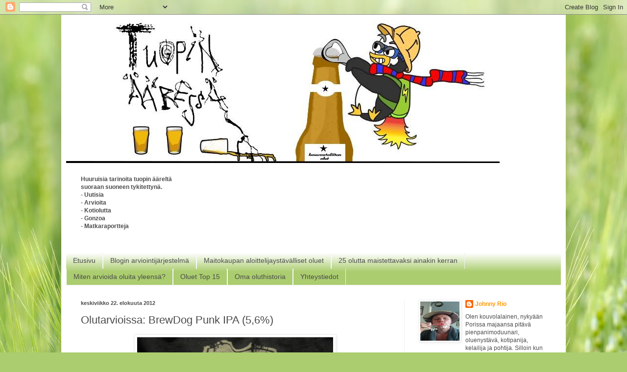

--- FILE ---
content_type: text/html; charset=UTF-8
request_url: https://tuopinaaressa.blogspot.com/2012/08/olutarvioissa-brewdog-punk-ipa-56.html
body_size: 18382
content:
<!DOCTYPE html>
<html class='v2' dir='ltr' xmlns='http://www.w3.org/1999/xhtml' xmlns:b='http://www.google.com/2005/gml/b' xmlns:data='http://www.google.com/2005/gml/data' xmlns:expr='http://www.google.com/2005/gml/expr' xmlns:fb='https://www.facebook.com/2008/fbml'>
<head>
<link href='https://www.blogger.com/static/v1/widgets/335934321-css_bundle_v2.css' rel='stylesheet' type='text/css'/>
<meta content='IE=EmulateIE7' http-equiv='X-UA-Compatible'/>
<meta content='width=1100' name='viewport'/>
<meta content='text/html; charset=UTF-8' http-equiv='Content-Type'/>
<meta content='blogger' name='generator'/>
<link href='https://tuopinaaressa.blogspot.com/favicon.ico' rel='icon' type='image/x-icon'/>
<link href='http://tuopinaaressa.blogspot.com/2012/08/olutarvioissa-brewdog-punk-ipa-56.html' rel='canonical'/>
<link rel="alternate" type="application/atom+xml" title="Tuopin ääressä - Atom" href="https://tuopinaaressa.blogspot.com/feeds/posts/default" />
<link rel="alternate" type="application/rss+xml" title="Tuopin ääressä - RSS" href="https://tuopinaaressa.blogspot.com/feeds/posts/default?alt=rss" />
<link rel="service.post" type="application/atom+xml" title="Tuopin ääressä - Atom" href="https://www.blogger.com/feeds/732577604977861409/posts/default" />

<link rel="alternate" type="application/atom+xml" title="Tuopin ääressä - Atom" href="https://tuopinaaressa.blogspot.com/feeds/911774138622451942/comments/default" />
<!--Can't find substitution for tag [blog.ieCssRetrofitLinks]-->
<link href='https://blogger.googleusercontent.com/img/b/R29vZ2xl/AVvXsEgBYR0Cscrv5XdsENj2QqQ8Eu6DcLIl7bUCEV46cX5Lsd_myyZnuvdkz_3TK1KuT0H0rlJbqP36-7Isg0VSxQ4aqRzEewZAg9bb4_DQEvDChzl8H4mL1A5g8oywIZVLPvfX7GX0P0qiPB7s/s400/IMG_1893.JPG' rel='image_src'/>
<meta content='http://tuopinaaressa.blogspot.com/2012/08/olutarvioissa-brewdog-punk-ipa-56.html' property='og:url'/>
<meta content='Olutarvioissa: BrewDog Punk IPA (5,6%)' property='og:title'/>
<meta content=' Oluen speksit:   Mikä: BrewDog Punk IPA, IPA, Skotlanti  Mistä:  &quot;Ulkomailta&quot;, Olutravintolat  Hinta:  n. 6,5-8,5€/0,33l (ravintolat)  Luku...' property='og:description'/>
<meta content='https://blogger.googleusercontent.com/img/b/R29vZ2xl/AVvXsEgBYR0Cscrv5XdsENj2QqQ8Eu6DcLIl7bUCEV46cX5Lsd_myyZnuvdkz_3TK1KuT0H0rlJbqP36-7Isg0VSxQ4aqRzEewZAg9bb4_DQEvDChzl8H4mL1A5g8oywIZVLPvfX7GX0P0qiPB7s/w1200-h630-p-k-no-nu/IMG_1893.JPG' property='og:image'/>
<title>Tuopin ääressä: Olutarvioissa: BrewDog Punk IPA (5,6%)</title>
<style type='text/css'>@font-face{font-family:'Cherry Cream Soda';font-style:normal;font-weight:400;font-display:swap;src:url(//fonts.gstatic.com/s/cherrycreamsoda/v21/UMBIrOxBrW6w2FFyi9paG0fdVdRciQd9A98ZD47H.woff2)format('woff2');unicode-range:U+0000-00FF,U+0131,U+0152-0153,U+02BB-02BC,U+02C6,U+02DA,U+02DC,U+0304,U+0308,U+0329,U+2000-206F,U+20AC,U+2122,U+2191,U+2193,U+2212,U+2215,U+FEFF,U+FFFD;}</style>
<style id='page-skin-1' type='text/css'><!--
/*
-----------------------------------------------
Blogger Template Style
Name:     Simple
Designer: Blogger
URL:      www.blogger.com
----------------------------------------------- */
/* Content
----------------------------------------------- */
body {
font: normal normal 12px Arial, Tahoma, Helvetica, FreeSans, sans-serif;
color: #4b4b4b;
background: #abcd6f url(//themes.googleusercontent.com/image?id=1Chj_ye7BsJe4QabnXKJQuhK_LeNly4bySlgKgmDjAgChHUvZW1v1C0LKoAFBqdYE6g6L) no-repeat fixed top center /* Credit: TommyIX (http://www.istockphoto.com/googleimages.php?id=11751797&platform=blogger) */;
padding: 0 40px 40px 40px;
}
html body .region-inner {
min-width: 0;
max-width: 100%;
width: auto;
}
h2 {
font-size: 22px;
}
a:link {
text-decoration:none;
color: #ff9900;
}
a:visited {
text-decoration:none;
color: #bfff4e;
}
a:hover {
text-decoration:underline;
color: #bfff4e;
}
.body-fauxcolumn-outer .fauxcolumn-inner {
background: transparent none repeat scroll top left;
_background-image: none;
}
.body-fauxcolumn-outer .cap-top {
position: absolute;
z-index: 1;
height: 400px;
width: 100%;
}
.body-fauxcolumn-outer .cap-top .cap-left {
width: 100%;
background: transparent none repeat-x scroll top left;
_background-image: none;
}
.content-outer {
-moz-box-shadow: 0 0 40px rgba(0, 0, 0, .15);
-webkit-box-shadow: 0 0 5px rgba(0, 0, 0, .15);
-goog-ms-box-shadow: 0 0 10px #333333;
box-shadow: 0 0 40px rgba(0, 0, 0, .15);
margin-bottom: 1px;
}
.content-inner {
padding: 10px 10px;
}
.content-inner {
background-color: #ffffff;
}
/* Header
----------------------------------------------- */
.header-outer {
background: #ffffff url(//www.blogblog.com/1kt/simple/gradients_light.png) repeat-x scroll 0 -400px;
_background-image: none;
}
.Header h1 {
font: normal normal 8px Cherry Cream Soda;
color: #ffffff;
text-shadow: 1px 2px 3px rgba(0, 0, 0, .2);
}
.Header h1 a {
color: #ffffff;
}
.Header .description {
font-size: 140%;
color: #ffffff;
}
.header-inner .Header .titlewrapper {
padding: 22px 30px;
}
.header-inner .Header .descriptionwrapper {
padding: 0 30px;
}
/* Tabs
----------------------------------------------- */
.tabs-inner .section:first-child {
border-top: 0 solid #f0f0f0;
}
.tabs-inner .section:first-child ul {
margin-top: -0;
border-top: 0 solid #f0f0f0;
border-left: 0 solid #f0f0f0;
border-right: 0 solid #f0f0f0;
}
.tabs-inner .widget ul {
background: #abcd6f url(//www.blogblog.com/1kt/simple/gradients_light.png) repeat-x scroll 0 -800px;
_background-image: none;
border-bottom: 1px solid #f0f0f0;
margin-top: 0;
margin-left: -30px;
margin-right: -30px;
}
.tabs-inner .widget li a {
display: inline-block;
padding: .6em 1em;
font: normal normal 14px Arial, Tahoma, Helvetica, FreeSans, sans-serif;
color: #4b4b4b;
border-left: 1px solid #ffffff;
border-right: 1px solid #f0f0f0;
}
.tabs-inner .widget li:first-child a {
border-left: none;
}
.tabs-inner .widget li.selected a, .tabs-inner .widget li a:hover {
color: #000000;
background-color: #f0f0f0;
text-decoration: none;
}
/* Columns
----------------------------------------------- */
.main-outer {
border-top: 0 solid #f0f0f0;
}
.fauxcolumn-left-outer .fauxcolumn-inner {
border-right: 1px solid #f0f0f0;
}
.fauxcolumn-right-outer .fauxcolumn-inner {
border-left: 1px solid #f0f0f0;
}
/* Headings
----------------------------------------------- */
div.widget > h2,
div.widget h2.title {
margin: 0 0 1em 0;
font: normal bold 14px Arial, Tahoma, Helvetica, FreeSans, sans-serif;
color: #000000;
}
/* Widgets
----------------------------------------------- */
.widget .zippy {
color: #9e9e9e;
text-shadow: 2px 2px 1px rgba(0, 0, 0, .1);
}
.widget .popular-posts ul {
list-style: none;
}
/* Posts
----------------------------------------------- */
h2.date-header {
font: normal bold 11px Arial, Tahoma, Helvetica, FreeSans, sans-serif;
}
.date-header span {
background-color: transparent;
color: #4b4b4b;
padding: inherit;
letter-spacing: inherit;
margin: inherit;
}
.main-inner {
padding-top: 30px;
padding-bottom: 30px;
}
.main-inner .column-center-inner {
padding: 0 15px;
}
.main-inner .column-center-inner .section {
margin: 0 15px;
}
.post {
margin: 0 0 25px 0;
}
h3.post-title, .comments h4 {
font: normal normal 22px Arial, Tahoma, Helvetica, FreeSans, sans-serif;
margin: .75em 0 0;
}
.post-body {
font-size: 110%;
line-height: 1.4;
position: relative;
}
.post-body img, .post-body .tr-caption-container, .Profile img, .Image img,
.BlogList .item-thumbnail img {
padding: 2px;
background: #ffffff;
border: 1px solid #f0f0f0;
-moz-box-shadow: 1px 1px 5px rgba(0, 0, 0, .1);
-webkit-box-shadow: 1px 1px 5px rgba(0, 0, 0, .1);
box-shadow: 1px 1px 5px rgba(0, 0, 0, .1);
}
.post-body img, .post-body .tr-caption-container {
padding: 5px;
}
.post-body .tr-caption-container {
color: #4b4b4b;
}
.post-body .tr-caption-container img {
padding: 0;
background: transparent;
border: none;
-moz-box-shadow: 0 0 0 rgba(0, 0, 0, .1);
-webkit-box-shadow: 0 0 0 rgba(0, 0, 0, .1);
box-shadow: 0 0 0 rgba(0, 0, 0, .1);
}
.post-header {
margin: 0 0 1.5em;
line-height: 1.6;
font-size: 90%;
}
.post-footer {
margin: 20px -2px 0;
padding: 5px 10px;
color: #717171;
background-color: #fbfbfb;
border-bottom: 1px solid #f0f0f0;
line-height: 1.6;
font-size: 90%;
}
#comments .comment-author {
padding-top: 1.5em;
border-top: 1px solid #f0f0f0;
background-position: 0 1.5em;
}
#comments .comment-author:first-child {
padding-top: 0;
border-top: none;
}
.avatar-image-container {
margin: .2em 0 0;
}
#comments .avatar-image-container img {
border: 1px solid #f0f0f0;
}
/* Comments
----------------------------------------------- */
.comments .comments-content .icon.blog-author {
background-repeat: no-repeat;
background-image: url([data-uri]);
}
.comments .comments-content .loadmore a {
border-top: 1px solid #9e9e9e;
border-bottom: 1px solid #9e9e9e;
}
.comments .comment-thread.inline-thread {
background-color: #fbfbfb;
}
.comments .continue {
border-top: 2px solid #9e9e9e;
}
/* Accents
---------------------------------------------- */
.section-columns td.columns-cell {
border-left: 1px solid #f0f0f0;
}
.blog-pager {
background: transparent none no-repeat scroll top center;
}
.blog-pager-older-link, .home-link,
.blog-pager-newer-link {
background-color: #ffffff;
padding: 5px;
}
.footer-outer {
border-top: 0 dashed #bbbbbb;
}
/* Mobile
----------------------------------------------- */
body.mobile  {
background-size: auto;
}
.mobile .body-fauxcolumn-outer {
background: transparent none repeat scroll top left;
}
.mobile .body-fauxcolumn-outer .cap-top {
background-size: 100% auto;
}
.mobile .content-outer {
-webkit-box-shadow: 0 0 3px rgba(0, 0, 0, .15);
box-shadow: 0 0 3px rgba(0, 0, 0, .15);
}
.mobile .tabs-inner .widget ul {
margin-left: 0;
margin-right: 0;
}
.mobile .post {
margin: 0;
}
.mobile .main-inner .column-center-inner .section {
margin: 0;
}
.mobile .date-header span {
padding: 0.1em 10px;
margin: 0 -10px;
}
.mobile h3.post-title {
margin: 0;
}
.mobile .blog-pager {
background: transparent none no-repeat scroll top center;
}
.mobile .footer-outer {
border-top: none;
}
.mobile .main-inner, .mobile .footer-inner {
background-color: #ffffff;
}
.mobile-index-contents {
color: #4b4b4b;
}
.mobile-link-button {
background-color: #ff9900;
}
.mobile-link-button a:link, .mobile-link-button a:visited {
color: #ffffff;
}
.mobile .tabs-inner .section:first-child {
border-top: none;
}
.mobile .tabs-inner .PageList .widget-content {
background-color: #f0f0f0;
color: #000000;
border-top: 1px solid #f0f0f0;
border-bottom: 1px solid #f0f0f0;
}
.mobile .tabs-inner .PageList .widget-content .pagelist-arrow {
border-left: 1px solid #f0f0f0;
}

--></style>
<style id='template-skin-1' type='text/css'><!--
body {
min-width: 1030px;
}
.content-outer, .content-fauxcolumn-outer, .region-inner {
min-width: 1030px;
max-width: 1030px;
_width: 1030px;
}
.main-inner .columns {
padding-left: 0px;
padding-right: 320px;
}
.main-inner .fauxcolumn-center-outer {
left: 0px;
right: 320px;
/* IE6 does not respect left and right together */
_width: expression(this.parentNode.offsetWidth -
parseInt("0px") -
parseInt("320px") + 'px');
}
.main-inner .fauxcolumn-left-outer {
width: 0px;
}
.main-inner .fauxcolumn-right-outer {
width: 320px;
}
.main-inner .column-left-outer {
width: 0px;
right: 100%;
margin-left: -0px;
}
.main-inner .column-right-outer {
width: 320px;
margin-right: -320px;
}
#layout {
min-width: 0;
}
#layout .content-outer {
min-width: 0;
width: 800px;
}
#layout .region-inner {
min-width: 0;
width: auto;
}
--></style>
<link href='https://www.blogger.com/dyn-css/authorization.css?targetBlogID=732577604977861409&amp;zx=75dba1f9-4ffa-4f8a-a090-a2bd6ecdc176' media='none' onload='if(media!=&#39;all&#39;)media=&#39;all&#39;' rel='stylesheet'/><noscript><link href='https://www.blogger.com/dyn-css/authorization.css?targetBlogID=732577604977861409&amp;zx=75dba1f9-4ffa-4f8a-a090-a2bd6ecdc176' rel='stylesheet'/></noscript>
<meta name='google-adsense-platform-account' content='ca-host-pub-1556223355139109'/>
<meta name='google-adsense-platform-domain' content='blogspot.com'/>

<!-- data-ad-client=ca-pub-6436981400446592 -->

<link rel="stylesheet" href="https://fonts.googleapis.com/css2?display=swap&family=Coming+Soon"></head>
<body class='loading variant-bold'>
<div class='navbar section' id='navbar'><div class='widget Navbar' data-version='1' id='Navbar1'><script type="text/javascript">
    function setAttributeOnload(object, attribute, val) {
      if(window.addEventListener) {
        window.addEventListener('load',
          function(){ object[attribute] = val; }, false);
      } else {
        window.attachEvent('onload', function(){ object[attribute] = val; });
      }
    }
  </script>
<div id="navbar-iframe-container"></div>
<script type="text/javascript" src="https://apis.google.com/js/platform.js"></script>
<script type="text/javascript">
      gapi.load("gapi.iframes:gapi.iframes.style.bubble", function() {
        if (gapi.iframes && gapi.iframes.getContext) {
          gapi.iframes.getContext().openChild({
              url: 'https://www.blogger.com/navbar/732577604977861409?po\x3d911774138622451942\x26origin\x3dhttps://tuopinaaressa.blogspot.com',
              where: document.getElementById("navbar-iframe-container"),
              id: "navbar-iframe"
          });
        }
      });
    </script><script type="text/javascript">
(function() {
var script = document.createElement('script');
script.type = 'text/javascript';
script.src = '//pagead2.googlesyndication.com/pagead/js/google_top_exp.js';
var head = document.getElementsByTagName('head')[0];
if (head) {
head.appendChild(script);
}})();
</script>
</div></div>
<div class='body-fauxcolumns'>
<div class='fauxcolumn-outer body-fauxcolumn-outer'>
<div class='cap-top'>
<div class='cap-left'></div>
<div class='cap-right'></div>
</div>
<div class='fauxborder-left'>
<div class='fauxborder-right'></div>
<div class='fauxcolumn-inner'>
</div>
</div>
<div class='cap-bottom'>
<div class='cap-left'></div>
<div class='cap-right'></div>
</div>
</div>
</div>
<div class='content'>
<div class='content-fauxcolumns'>
<div class='fauxcolumn-outer content-fauxcolumn-outer'>
<div class='cap-top'>
<div class='cap-left'></div>
<div class='cap-right'></div>
</div>
<div class='fauxborder-left'>
<div class='fauxborder-right'></div>
<div class='fauxcolumn-inner'>
</div>
</div>
<div class='cap-bottom'>
<div class='cap-left'></div>
<div class='cap-right'></div>
</div>
</div>
</div>
<div class='content-outer'>
<div class='content-cap-top cap-top'>
<div class='cap-left'></div>
<div class='cap-right'></div>
</div>
<div class='fauxborder-left content-fauxborder-left'>
<div class='fauxborder-right content-fauxborder-right'></div>
<div class='content-inner'>
<header>
<div class='header-outer'>
<div class='header-cap-top cap-top'>
<div class='cap-left'></div>
<div class='cap-right'></div>
</div>
<div class='fauxborder-left header-fauxborder-left'>
<div class='fauxborder-right header-fauxborder-right'></div>
<div class='region-inner header-inner'>
<div class='header section' id='header'><div class='widget Header' data-version='1' id='Header1'>
<div id='header-inner'>
<a href='https://tuopinaaressa.blogspot.com/' style='display: block'>
<img alt='Tuopin ääressä' height='293px; ' id='Header1_headerimg' src='https://blogger.googleusercontent.com/img/b/R29vZ2xl/AVvXsEjUXekUjUy-Gr-6yvTSPfEaiJ4CMWTCqcdBBX883hu6IPzjyKqN6nVOVu6zbGTnUn3KFbju-kFpglte314rLnR9ThGm2oD9DVvmJiSA3EX_8PiVWlpRdDtMiTBj9Yki_8ww8KDZNv2XtBv_/s1600/logov3.jpg' style='display: block' width='885px; '/>
</a>
<div class='descriptionwrapper'>
<p class='description'><span>
</span></p>
</div>
</div>
</div></div>
</div>
</div>
<div class='header-cap-bottom cap-bottom'>
<div class='cap-left'></div>
<div class='cap-right'></div>
</div>
</div>
</header>
<div class='tabs-outer'>
<div class='tabs-cap-top cap-top'>
<div class='cap-left'></div>
<div class='cap-right'></div>
</div>
<div class='fauxborder-left tabs-fauxborder-left'>
<div class='fauxborder-right tabs-fauxborder-right'></div>
<div class='region-inner tabs-inner'>
<div class='tabs section' id='crosscol'><div class='widget Text' data-version='1' id='Text1'>
<div class='widget-content'>
<b>Huuruisia tarinoita tuopin ääreltä</b><b><br />suoraan suoneen </b><b><b>tykitettynä.</b><br />- Uutisia<br />- Arvioita<br />- Kotiolutta<br />- Gonzoa<br />- Matkaraportteja</b><br /><br />
</div>
<div class='clear'></div>
</div></div>
<div class='tabs section' id='crosscol-overflow'><div class='widget PageList' data-version='1' id='PageList1'>
<h2>Sivut</h2>
<div class='widget-content'>
<ul>
<li>
<a href='https://tuopinaaressa.blogspot.com/'>Etusivu</a>
</li>
<li>
<a href='https://tuopinaaressa.blogspot.com/p/blogin-arviointijarjestelma.html'>Blogin arviointijärjestelmä</a>
</li>
<li>
<a href='https://tuopinaaressa.blogspot.com/p/blog-page_6.html'>Maitokaupan aloittelijaystävälliset oluet</a>
</li>
<li>
<a href='https://tuopinaaressa.blogspot.com/p/25-olutta-joita-jokaisen-tulisi-juoda.html'>25 olutta maistettavaksi ainakin kerran</a>
</li>
<li>
<a href='https://tuopinaaressa.blogspot.com/p/miten-arvioida-oluita.html'>Miten arvioida oluita yleensä?</a>
</li>
<li>
<a href='https://tuopinaaressa.blogspot.com/p/oluet-top-15.html'>Oluet Top 15</a>
</li>
<li>
<a href='https://tuopinaaressa.blogspot.com/p/oma-oluthistoria.html'>Oma oluthistoria</a>
</li>
<li>
<a href='https://tuopinaaressa.blogspot.com/p/blog-page.html'>Yhteystiedot</a>
</li>
</ul>
<div class='clear'></div>
</div>
</div></div>
</div>
</div>
<div class='tabs-cap-bottom cap-bottom'>
<div class='cap-left'></div>
<div class='cap-right'></div>
</div>
</div>
<div class='main-outer'>
<div class='main-cap-top cap-top'>
<div class='cap-left'></div>
<div class='cap-right'></div>
</div>
<div class='fauxborder-left main-fauxborder-left'>
<div class='fauxborder-right main-fauxborder-right'></div>
<div class='region-inner main-inner'>
<div class='columns fauxcolumns'>
<div class='fauxcolumn-outer fauxcolumn-center-outer'>
<div class='cap-top'>
<div class='cap-left'></div>
<div class='cap-right'></div>
</div>
<div class='fauxborder-left'>
<div class='fauxborder-right'></div>
<div class='fauxcolumn-inner'>
</div>
</div>
<div class='cap-bottom'>
<div class='cap-left'></div>
<div class='cap-right'></div>
</div>
</div>
<div class='fauxcolumn-outer fauxcolumn-left-outer'>
<div class='cap-top'>
<div class='cap-left'></div>
<div class='cap-right'></div>
</div>
<div class='fauxborder-left'>
<div class='fauxborder-right'></div>
<div class='fauxcolumn-inner'>
</div>
</div>
<div class='cap-bottom'>
<div class='cap-left'></div>
<div class='cap-right'></div>
</div>
</div>
<div class='fauxcolumn-outer fauxcolumn-right-outer'>
<div class='cap-top'>
<div class='cap-left'></div>
<div class='cap-right'></div>
</div>
<div class='fauxborder-left'>
<div class='fauxborder-right'></div>
<div class='fauxcolumn-inner'>
</div>
</div>
<div class='cap-bottom'>
<div class='cap-left'></div>
<div class='cap-right'></div>
</div>
</div>
<!-- corrects IE6 width calculation -->
<div class='columns-inner'>
<div class='column-center-outer'>
<div class='column-center-inner'>
<div class='main section' id='main'><div class='widget Blog' data-version='1' id='Blog1'>
<div class='blog-posts hfeed'>

          <div class="date-outer">
        
<h2 class='date-header'><span>keskiviikko 22. elokuuta 2012</span></h2>

          <div class="date-posts">
        
<div class='post-outer'>
<div class='post hentry uncustomized-post-template' itemprop='blogPost' itemscope='itemscope' itemtype='http://schema.org/BlogPosting'>
<meta content='https://blogger.googleusercontent.com/img/b/R29vZ2xl/AVvXsEgBYR0Cscrv5XdsENj2QqQ8Eu6DcLIl7bUCEV46cX5Lsd_myyZnuvdkz_3TK1KuT0H0rlJbqP36-7Isg0VSxQ4aqRzEewZAg9bb4_DQEvDChzl8H4mL1A5g8oywIZVLPvfX7GX0P0qiPB7s/s400/IMG_1893.JPG' itemprop='image_url'/>
<meta content='732577604977861409' itemprop='blogId'/>
<meta content='911774138622451942' itemprop='postId'/>
<a name='911774138622451942'></a>
<h3 class='post-title entry-title' itemprop='name'>
Olutarvioissa: BrewDog Punk IPA (5,6%)
</h3>
<div class='post-header'>
<div class='post-header-line-1'></div>
</div>
<div class='post-body entry-content' id='post-body-911774138622451942' itemprop='description articleBody'>
<div class="separator" style="clear: both; text-align: center;"><a href="https://blogger.googleusercontent.com/img/b/R29vZ2xl/AVvXsEgBYR0Cscrv5XdsENj2QqQ8Eu6DcLIl7bUCEV46cX5Lsd_myyZnuvdkz_3TK1KuT0H0rlJbqP36-7Isg0VSxQ4aqRzEewZAg9bb4_DQEvDChzl8H4mL1A5g8oywIZVLPvfX7GX0P0qiPB7s/s1600/IMG_1893.JPG" imageanchor="1" style="margin-left: 1em; margin-right: 1em;"><img border="0" height="300" src="https://blogger.googleusercontent.com/img/b/R29vZ2xl/AVvXsEgBYR0Cscrv5XdsENj2QqQ8Eu6DcLIl7bUCEV46cX5Lsd_myyZnuvdkz_3TK1KuT0H0rlJbqP36-7Isg0VSxQ4aqRzEewZAg9bb4_DQEvDChzl8H4mL1A5g8oywIZVLPvfX7GX0P0qiPB7s/s400/IMG_1893.JPG" width="400" /></a></div><br />
<b>Oluen speksit:</b><br />
<br />
<b>Mikä: </b>BrewDog Punk IPA, IPA, Skotlanti<br />
<b>Mistä:</b> "Ulkomailta", Olutravintolat<br />
<b>Hinta:</b> n. 6,5-8,5&#8364;/0,33l (ravintolat)<br />
<b>Lukuja:</b> Alkoholipitoisuus: 5,6%,&nbsp; katkero: 45ibu ja väri: 22ebc.<br />
<b>Nippelitietoa:</b> Vanha versio heitettiin v. 2010 alkuun mennessä pöytälaatikkoon ja Punk IPA uusittiin täysin. Vanha piipahti Alkoissa, nykyinen Arkadiassakin. Humalina: Chinook, Simcoe, Ahtanum ja Nelson Sauvin.<br />
<br />
<div class="separator" style="clear: both; text-align: center;"><a href="https://blogger.googleusercontent.com/img/b/R29vZ2xl/AVvXsEhR1uYSrT8GUTDAz-_33-xnf2YwCfd_tbFxUYkFxzHXu9KNSMH82mJtk_P6TovVr8SuofSmD_cluF3aRAdPkStjhLncBF8K4kLYV0TCfkyllsZxe5iJxY_-hHL3hM4w7nUUidzYg10sP_S5/s1600/IMG_1894.JPG" imageanchor="1" style="clear: left; float: left; margin-bottom: 1em; margin-right: 1em;"><img border="0" height="480" src="https://blogger.googleusercontent.com/img/b/R29vZ2xl/AVvXsEhR1uYSrT8GUTDAz-_33-xnf2YwCfd_tbFxUYkFxzHXu9KNSMH82mJtk_P6TovVr8SuofSmD_cluF3aRAdPkStjhLncBF8K4kLYV0TCfkyllsZxe5iJxY_-hHL3hM4w7nUUidzYg10sP_S5/s640/IMG_1894.JPG" width="640" /></a></div><br />
<br />
BrewDogia tänään ja maistossa vaihteeksi panimon perustuote, selkäranka ja lippulaiva: Punk IPA. Kuten alussa totesin vanha versio oli 6% ja oli humaloitu Chinook, Crystal ja Motueka humalilla. Muistelisin vanhan olleen enempi greippisempi ja mäntyisempi, kun taas uusi on hedelmäisempi. Voidaan keskustella myös onko 5,6% tarpeeksi IPA:si, joiden usein sanotaan olevan parhaimmillaan lähempänä 7% vahvuutta? No mielestäni kokonaisuus ratkaisee, sessio IPA:si tässä on alkoholipitoisuus kohdallaan, kuten on myös Alkossa olevan Goose Island IPA:n.<br />
Mutta entäpä maku? Suosittelen hakemaan itsellenne pullon eteenne ja laittamalla taustalle sopivaa musiikkia, kuten vaikkapa tämä <a href="//www.youtube.com/watch?v=-KTsXHXMkJA">Holiday in Cambodia</a> Mennäänpä asiaan.<br />
<br />
<div class="separator" style="clear: both; text-align: center;"><a href="https://blogger.googleusercontent.com/img/b/R29vZ2xl/AVvXsEh-uwml8CKL3_NYWFbsKhqOD7zna9PmH388PfyPkGla7D8sUBZiM4QipkC76HmJTibrwx9CuTahz1AQR4ajrp3jPhEH2YTDU2UbzbPUfCwgUe5O5m1DW3IWtP7U8c74lIIM_U1fZh1DdAyN/s1600/IMG_1895.JPG" imageanchor="1" style="clear: left; float: left; margin-bottom: 1em; margin-right: 1em;"><img border="0" height="480" src="https://blogger.googleusercontent.com/img/b/R29vZ2xl/AVvXsEh-uwml8CKL3_NYWFbsKhqOD7zna9PmH388PfyPkGla7D8sUBZiM4QipkC76HmJTibrwx9CuTahz1AQR4ajrp3jPhEH2YTDU2UbzbPUfCwgUe5O5m1DW3IWtP7U8c74lIIM_U1fZh1DdAyN/s640/IMG_1895.JPG" width="640" /></a></div><br />
&nbsp;Punk IPA valuu lasiini vaalean kuparin oranssina. Jättää pinnalleen hieman höttöisen saippuaista vaahtoa. Vaahto kestää lähes loppuun asti, joten ulkonäkö on kunnossa.<br />
Tuoksussa Nelson Sauvin ottaa selvän niskalenkin. Mustaviinimarja puska heiluu vahvasti nenäni edessä. Greippisyyttä mukana, keveästi keksistä mallasta. Trooppisen hedelmäisyyden soittaessa jazzia taustalla. Simppeli, mutta aromaattinen tuoksu miellyttää.<br />
Maussa humala yrittää selvästi rokata. Greippisyys onnistuu kitarasoolossaan ja hiven marjaisuutta hakkaa rummuilla samaa komppia. Sitrusta ja trooppista hedelmää taustakuorossa, mutta maltaisuus on jäänyt basistin osaan samalla kun keveän havuisa mäntyisyys jo crowd surffaa. Jälkimaussa huudetaan encorea katkeron osalta, vaikkakin tasapaino on yllättävän hyvä. <br />
Suutuntuma on keskitäyteläinen, pehmeä ja helpohkosti juotava. Ei hassumpi.<br />
Punk IPA osoittautuu lopulta mahtavaksi sessio juomaksi. IPA:si taas ei hassumpi, mutta kärkeen silti; niin pitkä on matka.. Kaipaisin hieman lisää havuisuutta ja runkoa. Voltit 6,5% ja suhteessa lisää Chinookia ja Simcoeta. Alkoon 3&#8364;/tölkki?<br />
<div class="separator" style="clear: both; text-align: left;"><i>Pisteet:</i><br />
<i>Tuoksu(1-10): 8, Ulkonäkö(1-5): 4, Maku(1-10): 8, Suutuntuma(1-5): 3,  Yleisvaikutelma(1-20): 15 -&gt; Yhteensä: 38/50 </i></div>
<div style='clear: both;'></div>
</div>
<div class='post-footer'>
<div class='post-footer-line post-footer-line-1'>
<span class='post-author vcard'>
Lähettänyt
<span class='fn' itemprop='author' itemscope='itemscope' itemtype='http://schema.org/Person'>
<meta content='https://www.blogger.com/profile/00229380867334310384' itemprop='url'/>
<a class='g-profile' href='https://www.blogger.com/profile/00229380867334310384' rel='author' title='author profile'>
<span itemprop='name'>Johnny Rio</span>
</a>
</span>
</span>
<span class='post-timestamp'>
klo
<meta content='http://tuopinaaressa.blogspot.com/2012/08/olutarvioissa-brewdog-punk-ipa-56.html' itemprop='url'/>
<a class='timestamp-link' href='https://tuopinaaressa.blogspot.com/2012/08/olutarvioissa-brewdog-punk-ipa-56.html' rel='bookmark' title='permanent link'><abbr class='published' itemprop='datePublished' title='2012-08-22T23:16:00+03:00'>23.16</abbr></a>
</span>
<span class='post-comment-link'>
</span>
<span class='post-icons'>
<span class='item-control blog-admin pid-1066512655'>
<a href='https://www.blogger.com/post-edit.g?blogID=732577604977861409&postID=911774138622451942&from=pencil' title='Muokkaa tekstiä'>
<img alt='' class='icon-action' height='18' src='https://resources.blogblog.com/img/icon18_edit_allbkg.gif' width='18'/>
</a>
</span>
</span>
<div class='post-share-buttons goog-inline-block'>
<a class='goog-inline-block share-button sb-email' href='https://www.blogger.com/share-post.g?blogID=732577604977861409&postID=911774138622451942&target=email' target='_blank' title='Kohteen lähettäminen sähköpostitse'><span class='share-button-link-text'>Kohteen lähettäminen sähköpostitse</span></a><a class='goog-inline-block share-button sb-blog' href='https://www.blogger.com/share-post.g?blogID=732577604977861409&postID=911774138622451942&target=blog' onclick='window.open(this.href, "_blank", "height=270,width=475"); return false;' target='_blank' title='Bloggaa tästä!'><span class='share-button-link-text'>Bloggaa tästä!</span></a><a class='goog-inline-block share-button sb-twitter' href='https://www.blogger.com/share-post.g?blogID=732577604977861409&postID=911774138622451942&target=twitter' target='_blank' title='Jaa X:ssä'><span class='share-button-link-text'>Jaa X:ssä</span></a><a class='goog-inline-block share-button sb-facebook' href='https://www.blogger.com/share-post.g?blogID=732577604977861409&postID=911774138622451942&target=facebook' onclick='window.open(this.href, "_blank", "height=430,width=640"); return false;' target='_blank' title='Jaa Facebookiin'><span class='share-button-link-text'>Jaa Facebookiin</span></a><a class='goog-inline-block share-button sb-pinterest' href='https://www.blogger.com/share-post.g?blogID=732577604977861409&postID=911774138622451942&target=pinterest' target='_blank' title='Jaa Pinterestiin'><span class='share-button-link-text'>Jaa Pinterestiin</span></a>
</div>
</div>
<div class='post-footer-line post-footer-line-2'>
<span class='post-labels'>
</span>
</div>
<div class='post-footer-line post-footer-line-3'>
<span class='post-location'>
</span>
</div>
</div>
</div>
<div class='comments' id='comments'>
<a name='comments'></a>
<h4>Ei kommentteja:</h4>
<div id='Blog1_comments-block-wrapper'>
<dl class='avatar-comment-indent' id='comments-block'>
</dl>
</div>
<p class='comment-footer'>
<div class='comment-form'>
<a name='comment-form'></a>
<h4 id='comment-post-message'>Lähetä kommentti</h4>
<p>
</p>
<a href='https://www.blogger.com/comment/frame/732577604977861409?po=911774138622451942&hl=fi&saa=85391&origin=https://tuopinaaressa.blogspot.com' id='comment-editor-src'></a>
<iframe allowtransparency='true' class='blogger-iframe-colorize blogger-comment-from-post' frameborder='0' height='410px' id='comment-editor' name='comment-editor' src='' width='100%'></iframe>
<script src='https://www.blogger.com/static/v1/jsbin/1345082660-comment_from_post_iframe.js' type='text/javascript'></script>
<script type='text/javascript'>
      BLOG_CMT_createIframe('https://www.blogger.com/rpc_relay.html');
    </script>
</div>
</p>
</div>
</div>

        </div></div>
      
</div>
<div class='blog-pager' id='blog-pager'>
<span id='blog-pager-newer-link'>
<a class='blog-pager-newer-link' href='https://tuopinaaressa.blogspot.com/2012/08/ikaannytystesti-achel-8-bruin.html' id='Blog1_blog-pager-newer-link' title='Uudempi teksti'>Uudempi teksti</a>
</span>
<span id='blog-pager-older-link'>
<a class='blog-pager-older-link' href='https://tuopinaaressa.blogspot.com/2012/08/olutarvioissa-duchesse-de-bourgogne.html' id='Blog1_blog-pager-older-link' title='Vanhempi viesti'>Vanhempi viesti</a>
</span>
<a class='home-link' href='https://tuopinaaressa.blogspot.com/'>Etusivu</a>
</div>
<div class='clear'></div>
<div class='post-feeds'>
<div class='feed-links'>
Tilaa:
<a class='feed-link' href='https://tuopinaaressa.blogspot.com/feeds/911774138622451942/comments/default' target='_blank' type='application/atom+xml'>Lähetä kommentteja (Atom)</a>
</div>
</div>
</div></div>
</div>
</div>
<div class='column-left-outer'>
<div class='column-left-inner'>
<aside>
</aside>
</div>
</div>
<div class='column-right-outer'>
<div class='column-right-inner'>
<aside>
<div class='sidebar section' id='sidebar-right-1'><div class='widget Profile' data-version='1' id='Profile1'>
<div class='widget-content'>
<a href='https://www.blogger.com/profile/00229380867334310384'><img alt='Oma kuva' class='profile-img' height='80' src='//blogger.googleusercontent.com/img/b/R29vZ2xl/AVvXsEiWFXR6HdFIPw1OB60SKPMh2z4BIVrCGn2k3_XYDX36ERCNbgzWSq3nJV_wn7a4RC-FAO9XGeJ-KNUs17IjioVVM8dJSe2nb0x6ZOUgR9YsSQenMWk3SZxUlX7aLwY8Zw/s220/IMG_20160517_200001226.jpg' width='80'/></a>
<dl class='profile-datablock'>
<dt class='profile-data'>
<a class='profile-name-link g-profile' href='https://www.blogger.com/profile/00229380867334310384' rel='author' style='background-image: url(//www.blogger.com/img/logo-16.png);'>
Johnny Rio
</a>
</dt>
<dd class='profile-textblock'>Olen kouvolalainen, nykyään Porissa majaansa pitävä pienpanimoduunari, oluenystävä, kotipanija, kelailija ja pohtija. Silloin kun aikani ei mene edellä mainituissa; harrastan myös pyöräilyä, vaellusta, suuria suunnitelmia ja taivaanrannan maalailua.</dd>
</dl>
<a class='profile-link' href='https://www.blogger.com/profile/00229380867334310384' rel='author'>Tarkastele profiilia</a>
<div class='clear'></div>
</div>
</div><div class='widget HTML' data-version='1' id='HTML1'>
<div class='widget-content'>
<iframe src="https://www.facebook.com/plugins/page.php?href=https%3A%2F%2Fwww.facebook.com%2FTuopinAaressa%2F&tabs=timeline&width=300&height=500&small_header=false&adapt_container_width=true&hide_cover=false&show_facepile=true&appId" width="300" height="500" style="border:none;overflow:hidden" scrolling="no" frameborder="0" allowtransparency="true"></iframe>
</div>
<div class='clear'></div>
</div><div class='widget Image' data-version='1' id='Image1'>
<h2>Kuvaa klikkaamalla blogin videoihin:</h2>
<div class='widget-content'>
<a href='https://www.youtube.com/user/TheArtowar'>
<img alt='Kuvaa klikkaamalla blogin videoihin:' height='310' id='Image1_img' src='https://blogger.googleusercontent.com/img/b/R29vZ2xl/AVvXsEhgL_0Nb1q_Rh1BCydFwbtE3bqEznucHBU8hRCrStToBFDVohsYrhf9dRpc6pU3ACQIbnnparUQ25ocYKm9_wlQY1OyayIIIVjxcma2ameFa_R7rH3dflswzGh4HMysfLCHZVHXeMxuF1iM/s310/tuopin%25C3%25A4%25C3%25A4resutube.jpeg' width='253'/>
</a>
<br/>
</div>
<div class='clear'></div>
</div><div class='widget HTML' data-version='1' id='HTML2'>
<h2 class='title'>Insta: Johnny.Rio</h2>
<div class='widget-content'>
<!-- SnapWidget -->
<script src="https://snapwidget.com/js/snapwidget.js"></script>
<iframe src="https://snapwidget.com/embed/386652" class="snapwidget-widget" allowtransparency="true" frameborder="0" scrolling="no" style="border:none; overflow:hidden; width:100%; "></iframe>
</div>
<div class='clear'></div>
</div><div class='widget BlogArchive' data-version='1' id='BlogArchive1'>
<h2>Blogiarkisto</h2>
<div class='widget-content'>
<div id='ArchiveList'>
<div id='BlogArchive1_ArchiveList'>
<ul class='hierarchy'>
<li class='archivedate collapsed'>
<a class='toggle' href='javascript:void(0)'>
<span class='zippy'>

        &#9658;&#160;
      
</span>
</a>
<a class='post-count-link' href='https://tuopinaaressa.blogspot.com/2025/'>
2025
</a>
<span class='post-count' dir='ltr'>(1)</span>
<ul class='hierarchy'>
<li class='archivedate collapsed'>
<a class='toggle' href='javascript:void(0)'>
<span class='zippy'>

        &#9658;&#160;
      
</span>
</a>
<a class='post-count-link' href='https://tuopinaaressa.blogspot.com/2025/10/'>
lokakuuta
</a>
<span class='post-count' dir='ltr'>(1)</span>
</li>
</ul>
</li>
</ul>
<ul class='hierarchy'>
<li class='archivedate collapsed'>
<a class='toggle' href='javascript:void(0)'>
<span class='zippy'>

        &#9658;&#160;
      
</span>
</a>
<a class='post-count-link' href='https://tuopinaaressa.blogspot.com/2023/'>
2023
</a>
<span class='post-count' dir='ltr'>(1)</span>
<ul class='hierarchy'>
<li class='archivedate collapsed'>
<a class='toggle' href='javascript:void(0)'>
<span class='zippy'>

        &#9658;&#160;
      
</span>
</a>
<a class='post-count-link' href='https://tuopinaaressa.blogspot.com/2023/02/'>
helmikuuta
</a>
<span class='post-count' dir='ltr'>(1)</span>
</li>
</ul>
</li>
</ul>
<ul class='hierarchy'>
<li class='archivedate collapsed'>
<a class='toggle' href='javascript:void(0)'>
<span class='zippy'>

        &#9658;&#160;
      
</span>
</a>
<a class='post-count-link' href='https://tuopinaaressa.blogspot.com/2022/'>
2022
</a>
<span class='post-count' dir='ltr'>(3)</span>
<ul class='hierarchy'>
<li class='archivedate collapsed'>
<a class='toggle' href='javascript:void(0)'>
<span class='zippy'>

        &#9658;&#160;
      
</span>
</a>
<a class='post-count-link' href='https://tuopinaaressa.blogspot.com/2022/08/'>
elokuuta
</a>
<span class='post-count' dir='ltr'>(1)</span>
</li>
</ul>
<ul class='hierarchy'>
<li class='archivedate collapsed'>
<a class='toggle' href='javascript:void(0)'>
<span class='zippy'>

        &#9658;&#160;
      
</span>
</a>
<a class='post-count-link' href='https://tuopinaaressa.blogspot.com/2022/06/'>
kesäkuuta
</a>
<span class='post-count' dir='ltr'>(1)</span>
</li>
</ul>
<ul class='hierarchy'>
<li class='archivedate collapsed'>
<a class='toggle' href='javascript:void(0)'>
<span class='zippy'>

        &#9658;&#160;
      
</span>
</a>
<a class='post-count-link' href='https://tuopinaaressa.blogspot.com/2022/01/'>
tammikuuta
</a>
<span class='post-count' dir='ltr'>(1)</span>
</li>
</ul>
</li>
</ul>
<ul class='hierarchy'>
<li class='archivedate collapsed'>
<a class='toggle' href='javascript:void(0)'>
<span class='zippy'>

        &#9658;&#160;
      
</span>
</a>
<a class='post-count-link' href='https://tuopinaaressa.blogspot.com/2021/'>
2021
</a>
<span class='post-count' dir='ltr'>(7)</span>
<ul class='hierarchy'>
<li class='archivedate collapsed'>
<a class='toggle' href='javascript:void(0)'>
<span class='zippy'>

        &#9658;&#160;
      
</span>
</a>
<a class='post-count-link' href='https://tuopinaaressa.blogspot.com/2021/12/'>
joulukuuta
</a>
<span class='post-count' dir='ltr'>(1)</span>
</li>
</ul>
<ul class='hierarchy'>
<li class='archivedate collapsed'>
<a class='toggle' href='javascript:void(0)'>
<span class='zippy'>

        &#9658;&#160;
      
</span>
</a>
<a class='post-count-link' href='https://tuopinaaressa.blogspot.com/2021/09/'>
syyskuuta
</a>
<span class='post-count' dir='ltr'>(1)</span>
</li>
</ul>
<ul class='hierarchy'>
<li class='archivedate collapsed'>
<a class='toggle' href='javascript:void(0)'>
<span class='zippy'>

        &#9658;&#160;
      
</span>
</a>
<a class='post-count-link' href='https://tuopinaaressa.blogspot.com/2021/07/'>
heinäkuuta
</a>
<span class='post-count' dir='ltr'>(2)</span>
</li>
</ul>
<ul class='hierarchy'>
<li class='archivedate collapsed'>
<a class='toggle' href='javascript:void(0)'>
<span class='zippy'>

        &#9658;&#160;
      
</span>
</a>
<a class='post-count-link' href='https://tuopinaaressa.blogspot.com/2021/05/'>
toukokuuta
</a>
<span class='post-count' dir='ltr'>(1)</span>
</li>
</ul>
<ul class='hierarchy'>
<li class='archivedate collapsed'>
<a class='toggle' href='javascript:void(0)'>
<span class='zippy'>

        &#9658;&#160;
      
</span>
</a>
<a class='post-count-link' href='https://tuopinaaressa.blogspot.com/2021/04/'>
huhtikuuta
</a>
<span class='post-count' dir='ltr'>(1)</span>
</li>
</ul>
<ul class='hierarchy'>
<li class='archivedate collapsed'>
<a class='toggle' href='javascript:void(0)'>
<span class='zippy'>

        &#9658;&#160;
      
</span>
</a>
<a class='post-count-link' href='https://tuopinaaressa.blogspot.com/2021/01/'>
tammikuuta
</a>
<span class='post-count' dir='ltr'>(1)</span>
</li>
</ul>
</li>
</ul>
<ul class='hierarchy'>
<li class='archivedate collapsed'>
<a class='toggle' href='javascript:void(0)'>
<span class='zippy'>

        &#9658;&#160;
      
</span>
</a>
<a class='post-count-link' href='https://tuopinaaressa.blogspot.com/2020/'>
2020
</a>
<span class='post-count' dir='ltr'>(6)</span>
<ul class='hierarchy'>
<li class='archivedate collapsed'>
<a class='toggle' href='javascript:void(0)'>
<span class='zippy'>

        &#9658;&#160;
      
</span>
</a>
<a class='post-count-link' href='https://tuopinaaressa.blogspot.com/2020/08/'>
elokuuta
</a>
<span class='post-count' dir='ltr'>(1)</span>
</li>
</ul>
<ul class='hierarchy'>
<li class='archivedate collapsed'>
<a class='toggle' href='javascript:void(0)'>
<span class='zippy'>

        &#9658;&#160;
      
</span>
</a>
<a class='post-count-link' href='https://tuopinaaressa.blogspot.com/2020/07/'>
heinäkuuta
</a>
<span class='post-count' dir='ltr'>(1)</span>
</li>
</ul>
<ul class='hierarchy'>
<li class='archivedate collapsed'>
<a class='toggle' href='javascript:void(0)'>
<span class='zippy'>

        &#9658;&#160;
      
</span>
</a>
<a class='post-count-link' href='https://tuopinaaressa.blogspot.com/2020/05/'>
toukokuuta
</a>
<span class='post-count' dir='ltr'>(1)</span>
</li>
</ul>
<ul class='hierarchy'>
<li class='archivedate collapsed'>
<a class='toggle' href='javascript:void(0)'>
<span class='zippy'>

        &#9658;&#160;
      
</span>
</a>
<a class='post-count-link' href='https://tuopinaaressa.blogspot.com/2020/03/'>
maaliskuuta
</a>
<span class='post-count' dir='ltr'>(1)</span>
</li>
</ul>
<ul class='hierarchy'>
<li class='archivedate collapsed'>
<a class='toggle' href='javascript:void(0)'>
<span class='zippy'>

        &#9658;&#160;
      
</span>
</a>
<a class='post-count-link' href='https://tuopinaaressa.blogspot.com/2020/01/'>
tammikuuta
</a>
<span class='post-count' dir='ltr'>(2)</span>
</li>
</ul>
</li>
</ul>
<ul class='hierarchy'>
<li class='archivedate collapsed'>
<a class='toggle' href='javascript:void(0)'>
<span class='zippy'>

        &#9658;&#160;
      
</span>
</a>
<a class='post-count-link' href='https://tuopinaaressa.blogspot.com/2019/'>
2019
</a>
<span class='post-count' dir='ltr'>(16)</span>
<ul class='hierarchy'>
<li class='archivedate collapsed'>
<a class='toggle' href='javascript:void(0)'>
<span class='zippy'>

        &#9658;&#160;
      
</span>
</a>
<a class='post-count-link' href='https://tuopinaaressa.blogspot.com/2019/12/'>
joulukuuta
</a>
<span class='post-count' dir='ltr'>(1)</span>
</li>
</ul>
<ul class='hierarchy'>
<li class='archivedate collapsed'>
<a class='toggle' href='javascript:void(0)'>
<span class='zippy'>

        &#9658;&#160;
      
</span>
</a>
<a class='post-count-link' href='https://tuopinaaressa.blogspot.com/2019/11/'>
marraskuuta
</a>
<span class='post-count' dir='ltr'>(1)</span>
</li>
</ul>
<ul class='hierarchy'>
<li class='archivedate collapsed'>
<a class='toggle' href='javascript:void(0)'>
<span class='zippy'>

        &#9658;&#160;
      
</span>
</a>
<a class='post-count-link' href='https://tuopinaaressa.blogspot.com/2019/10/'>
lokakuuta
</a>
<span class='post-count' dir='ltr'>(1)</span>
</li>
</ul>
<ul class='hierarchy'>
<li class='archivedate collapsed'>
<a class='toggle' href='javascript:void(0)'>
<span class='zippy'>

        &#9658;&#160;
      
</span>
</a>
<a class='post-count-link' href='https://tuopinaaressa.blogspot.com/2019/09/'>
syyskuuta
</a>
<span class='post-count' dir='ltr'>(1)</span>
</li>
</ul>
<ul class='hierarchy'>
<li class='archivedate collapsed'>
<a class='toggle' href='javascript:void(0)'>
<span class='zippy'>

        &#9658;&#160;
      
</span>
</a>
<a class='post-count-link' href='https://tuopinaaressa.blogspot.com/2019/08/'>
elokuuta
</a>
<span class='post-count' dir='ltr'>(1)</span>
</li>
</ul>
<ul class='hierarchy'>
<li class='archivedate collapsed'>
<a class='toggle' href='javascript:void(0)'>
<span class='zippy'>

        &#9658;&#160;
      
</span>
</a>
<a class='post-count-link' href='https://tuopinaaressa.blogspot.com/2019/07/'>
heinäkuuta
</a>
<span class='post-count' dir='ltr'>(3)</span>
</li>
</ul>
<ul class='hierarchy'>
<li class='archivedate collapsed'>
<a class='toggle' href='javascript:void(0)'>
<span class='zippy'>

        &#9658;&#160;
      
</span>
</a>
<a class='post-count-link' href='https://tuopinaaressa.blogspot.com/2019/06/'>
kesäkuuta
</a>
<span class='post-count' dir='ltr'>(1)</span>
</li>
</ul>
<ul class='hierarchy'>
<li class='archivedate collapsed'>
<a class='toggle' href='javascript:void(0)'>
<span class='zippy'>

        &#9658;&#160;
      
</span>
</a>
<a class='post-count-link' href='https://tuopinaaressa.blogspot.com/2019/05/'>
toukokuuta
</a>
<span class='post-count' dir='ltr'>(1)</span>
</li>
</ul>
<ul class='hierarchy'>
<li class='archivedate collapsed'>
<a class='toggle' href='javascript:void(0)'>
<span class='zippy'>

        &#9658;&#160;
      
</span>
</a>
<a class='post-count-link' href='https://tuopinaaressa.blogspot.com/2019/04/'>
huhtikuuta
</a>
<span class='post-count' dir='ltr'>(1)</span>
</li>
</ul>
<ul class='hierarchy'>
<li class='archivedate collapsed'>
<a class='toggle' href='javascript:void(0)'>
<span class='zippy'>

        &#9658;&#160;
      
</span>
</a>
<a class='post-count-link' href='https://tuopinaaressa.blogspot.com/2019/03/'>
maaliskuuta
</a>
<span class='post-count' dir='ltr'>(2)</span>
</li>
</ul>
<ul class='hierarchy'>
<li class='archivedate collapsed'>
<a class='toggle' href='javascript:void(0)'>
<span class='zippy'>

        &#9658;&#160;
      
</span>
</a>
<a class='post-count-link' href='https://tuopinaaressa.blogspot.com/2019/02/'>
helmikuuta
</a>
<span class='post-count' dir='ltr'>(1)</span>
</li>
</ul>
<ul class='hierarchy'>
<li class='archivedate collapsed'>
<a class='toggle' href='javascript:void(0)'>
<span class='zippy'>

        &#9658;&#160;
      
</span>
</a>
<a class='post-count-link' href='https://tuopinaaressa.blogspot.com/2019/01/'>
tammikuuta
</a>
<span class='post-count' dir='ltr'>(2)</span>
</li>
</ul>
</li>
</ul>
<ul class='hierarchy'>
<li class='archivedate collapsed'>
<a class='toggle' href='javascript:void(0)'>
<span class='zippy'>

        &#9658;&#160;
      
</span>
</a>
<a class='post-count-link' href='https://tuopinaaressa.blogspot.com/2018/'>
2018
</a>
<span class='post-count' dir='ltr'>(52)</span>
<ul class='hierarchy'>
<li class='archivedate collapsed'>
<a class='toggle' href='javascript:void(0)'>
<span class='zippy'>

        &#9658;&#160;
      
</span>
</a>
<a class='post-count-link' href='https://tuopinaaressa.blogspot.com/2018/12/'>
joulukuuta
</a>
<span class='post-count' dir='ltr'>(2)</span>
</li>
</ul>
<ul class='hierarchy'>
<li class='archivedate collapsed'>
<a class='toggle' href='javascript:void(0)'>
<span class='zippy'>

        &#9658;&#160;
      
</span>
</a>
<a class='post-count-link' href='https://tuopinaaressa.blogspot.com/2018/11/'>
marraskuuta
</a>
<span class='post-count' dir='ltr'>(1)</span>
</li>
</ul>
<ul class='hierarchy'>
<li class='archivedate collapsed'>
<a class='toggle' href='javascript:void(0)'>
<span class='zippy'>

        &#9658;&#160;
      
</span>
</a>
<a class='post-count-link' href='https://tuopinaaressa.blogspot.com/2018/10/'>
lokakuuta
</a>
<span class='post-count' dir='ltr'>(2)</span>
</li>
</ul>
<ul class='hierarchy'>
<li class='archivedate collapsed'>
<a class='toggle' href='javascript:void(0)'>
<span class='zippy'>

        &#9658;&#160;
      
</span>
</a>
<a class='post-count-link' href='https://tuopinaaressa.blogspot.com/2018/09/'>
syyskuuta
</a>
<span class='post-count' dir='ltr'>(5)</span>
</li>
</ul>
<ul class='hierarchy'>
<li class='archivedate collapsed'>
<a class='toggle' href='javascript:void(0)'>
<span class='zippy'>

        &#9658;&#160;
      
</span>
</a>
<a class='post-count-link' href='https://tuopinaaressa.blogspot.com/2018/08/'>
elokuuta
</a>
<span class='post-count' dir='ltr'>(5)</span>
</li>
</ul>
<ul class='hierarchy'>
<li class='archivedate collapsed'>
<a class='toggle' href='javascript:void(0)'>
<span class='zippy'>

        &#9658;&#160;
      
</span>
</a>
<a class='post-count-link' href='https://tuopinaaressa.blogspot.com/2018/07/'>
heinäkuuta
</a>
<span class='post-count' dir='ltr'>(3)</span>
</li>
</ul>
<ul class='hierarchy'>
<li class='archivedate collapsed'>
<a class='toggle' href='javascript:void(0)'>
<span class='zippy'>

        &#9658;&#160;
      
</span>
</a>
<a class='post-count-link' href='https://tuopinaaressa.blogspot.com/2018/06/'>
kesäkuuta
</a>
<span class='post-count' dir='ltr'>(3)</span>
</li>
</ul>
<ul class='hierarchy'>
<li class='archivedate collapsed'>
<a class='toggle' href='javascript:void(0)'>
<span class='zippy'>

        &#9658;&#160;
      
</span>
</a>
<a class='post-count-link' href='https://tuopinaaressa.blogspot.com/2018/05/'>
toukokuuta
</a>
<span class='post-count' dir='ltr'>(5)</span>
</li>
</ul>
<ul class='hierarchy'>
<li class='archivedate collapsed'>
<a class='toggle' href='javascript:void(0)'>
<span class='zippy'>

        &#9658;&#160;
      
</span>
</a>
<a class='post-count-link' href='https://tuopinaaressa.blogspot.com/2018/04/'>
huhtikuuta
</a>
<span class='post-count' dir='ltr'>(8)</span>
</li>
</ul>
<ul class='hierarchy'>
<li class='archivedate collapsed'>
<a class='toggle' href='javascript:void(0)'>
<span class='zippy'>

        &#9658;&#160;
      
</span>
</a>
<a class='post-count-link' href='https://tuopinaaressa.blogspot.com/2018/03/'>
maaliskuuta
</a>
<span class='post-count' dir='ltr'>(6)</span>
</li>
</ul>
<ul class='hierarchy'>
<li class='archivedate collapsed'>
<a class='toggle' href='javascript:void(0)'>
<span class='zippy'>

        &#9658;&#160;
      
</span>
</a>
<a class='post-count-link' href='https://tuopinaaressa.blogspot.com/2018/02/'>
helmikuuta
</a>
<span class='post-count' dir='ltr'>(6)</span>
</li>
</ul>
<ul class='hierarchy'>
<li class='archivedate collapsed'>
<a class='toggle' href='javascript:void(0)'>
<span class='zippy'>

        &#9658;&#160;
      
</span>
</a>
<a class='post-count-link' href='https://tuopinaaressa.blogspot.com/2018/01/'>
tammikuuta
</a>
<span class='post-count' dir='ltr'>(6)</span>
</li>
</ul>
</li>
</ul>
<ul class='hierarchy'>
<li class='archivedate collapsed'>
<a class='toggle' href='javascript:void(0)'>
<span class='zippy'>

        &#9658;&#160;
      
</span>
</a>
<a class='post-count-link' href='https://tuopinaaressa.blogspot.com/2017/'>
2017
</a>
<span class='post-count' dir='ltr'>(69)</span>
<ul class='hierarchy'>
<li class='archivedate collapsed'>
<a class='toggle' href='javascript:void(0)'>
<span class='zippy'>

        &#9658;&#160;
      
</span>
</a>
<a class='post-count-link' href='https://tuopinaaressa.blogspot.com/2017/12/'>
joulukuuta
</a>
<span class='post-count' dir='ltr'>(6)</span>
</li>
</ul>
<ul class='hierarchy'>
<li class='archivedate collapsed'>
<a class='toggle' href='javascript:void(0)'>
<span class='zippy'>

        &#9658;&#160;
      
</span>
</a>
<a class='post-count-link' href='https://tuopinaaressa.blogspot.com/2017/11/'>
marraskuuta
</a>
<span class='post-count' dir='ltr'>(7)</span>
</li>
</ul>
<ul class='hierarchy'>
<li class='archivedate collapsed'>
<a class='toggle' href='javascript:void(0)'>
<span class='zippy'>

        &#9658;&#160;
      
</span>
</a>
<a class='post-count-link' href='https://tuopinaaressa.blogspot.com/2017/10/'>
lokakuuta
</a>
<span class='post-count' dir='ltr'>(6)</span>
</li>
</ul>
<ul class='hierarchy'>
<li class='archivedate collapsed'>
<a class='toggle' href='javascript:void(0)'>
<span class='zippy'>

        &#9658;&#160;
      
</span>
</a>
<a class='post-count-link' href='https://tuopinaaressa.blogspot.com/2017/09/'>
syyskuuta
</a>
<span class='post-count' dir='ltr'>(7)</span>
</li>
</ul>
<ul class='hierarchy'>
<li class='archivedate collapsed'>
<a class='toggle' href='javascript:void(0)'>
<span class='zippy'>

        &#9658;&#160;
      
</span>
</a>
<a class='post-count-link' href='https://tuopinaaressa.blogspot.com/2017/08/'>
elokuuta
</a>
<span class='post-count' dir='ltr'>(7)</span>
</li>
</ul>
<ul class='hierarchy'>
<li class='archivedate collapsed'>
<a class='toggle' href='javascript:void(0)'>
<span class='zippy'>

        &#9658;&#160;
      
</span>
</a>
<a class='post-count-link' href='https://tuopinaaressa.blogspot.com/2017/07/'>
heinäkuuta
</a>
<span class='post-count' dir='ltr'>(4)</span>
</li>
</ul>
<ul class='hierarchy'>
<li class='archivedate collapsed'>
<a class='toggle' href='javascript:void(0)'>
<span class='zippy'>

        &#9658;&#160;
      
</span>
</a>
<a class='post-count-link' href='https://tuopinaaressa.blogspot.com/2017/06/'>
kesäkuuta
</a>
<span class='post-count' dir='ltr'>(4)</span>
</li>
</ul>
<ul class='hierarchy'>
<li class='archivedate collapsed'>
<a class='toggle' href='javascript:void(0)'>
<span class='zippy'>

        &#9658;&#160;
      
</span>
</a>
<a class='post-count-link' href='https://tuopinaaressa.blogspot.com/2017/05/'>
toukokuuta
</a>
<span class='post-count' dir='ltr'>(6)</span>
</li>
</ul>
<ul class='hierarchy'>
<li class='archivedate collapsed'>
<a class='toggle' href='javascript:void(0)'>
<span class='zippy'>

        &#9658;&#160;
      
</span>
</a>
<a class='post-count-link' href='https://tuopinaaressa.blogspot.com/2017/04/'>
huhtikuuta
</a>
<span class='post-count' dir='ltr'>(4)</span>
</li>
</ul>
<ul class='hierarchy'>
<li class='archivedate collapsed'>
<a class='toggle' href='javascript:void(0)'>
<span class='zippy'>

        &#9658;&#160;
      
</span>
</a>
<a class='post-count-link' href='https://tuopinaaressa.blogspot.com/2017/03/'>
maaliskuuta
</a>
<span class='post-count' dir='ltr'>(7)</span>
</li>
</ul>
<ul class='hierarchy'>
<li class='archivedate collapsed'>
<a class='toggle' href='javascript:void(0)'>
<span class='zippy'>

        &#9658;&#160;
      
</span>
</a>
<a class='post-count-link' href='https://tuopinaaressa.blogspot.com/2017/02/'>
helmikuuta
</a>
<span class='post-count' dir='ltr'>(8)</span>
</li>
</ul>
<ul class='hierarchy'>
<li class='archivedate collapsed'>
<a class='toggle' href='javascript:void(0)'>
<span class='zippy'>

        &#9658;&#160;
      
</span>
</a>
<a class='post-count-link' href='https://tuopinaaressa.blogspot.com/2017/01/'>
tammikuuta
</a>
<span class='post-count' dir='ltr'>(3)</span>
</li>
</ul>
</li>
</ul>
<ul class='hierarchy'>
<li class='archivedate collapsed'>
<a class='toggle' href='javascript:void(0)'>
<span class='zippy'>

        &#9658;&#160;
      
</span>
</a>
<a class='post-count-link' href='https://tuopinaaressa.blogspot.com/2016/'>
2016
</a>
<span class='post-count' dir='ltr'>(59)</span>
<ul class='hierarchy'>
<li class='archivedate collapsed'>
<a class='toggle' href='javascript:void(0)'>
<span class='zippy'>

        &#9658;&#160;
      
</span>
</a>
<a class='post-count-link' href='https://tuopinaaressa.blogspot.com/2016/12/'>
joulukuuta
</a>
<span class='post-count' dir='ltr'>(5)</span>
</li>
</ul>
<ul class='hierarchy'>
<li class='archivedate collapsed'>
<a class='toggle' href='javascript:void(0)'>
<span class='zippy'>

        &#9658;&#160;
      
</span>
</a>
<a class='post-count-link' href='https://tuopinaaressa.blogspot.com/2016/11/'>
marraskuuta
</a>
<span class='post-count' dir='ltr'>(6)</span>
</li>
</ul>
<ul class='hierarchy'>
<li class='archivedate collapsed'>
<a class='toggle' href='javascript:void(0)'>
<span class='zippy'>

        &#9658;&#160;
      
</span>
</a>
<a class='post-count-link' href='https://tuopinaaressa.blogspot.com/2016/10/'>
lokakuuta
</a>
<span class='post-count' dir='ltr'>(3)</span>
</li>
</ul>
<ul class='hierarchy'>
<li class='archivedate collapsed'>
<a class='toggle' href='javascript:void(0)'>
<span class='zippy'>

        &#9658;&#160;
      
</span>
</a>
<a class='post-count-link' href='https://tuopinaaressa.blogspot.com/2016/09/'>
syyskuuta
</a>
<span class='post-count' dir='ltr'>(4)</span>
</li>
</ul>
<ul class='hierarchy'>
<li class='archivedate collapsed'>
<a class='toggle' href='javascript:void(0)'>
<span class='zippy'>

        &#9658;&#160;
      
</span>
</a>
<a class='post-count-link' href='https://tuopinaaressa.blogspot.com/2016/08/'>
elokuuta
</a>
<span class='post-count' dir='ltr'>(4)</span>
</li>
</ul>
<ul class='hierarchy'>
<li class='archivedate collapsed'>
<a class='toggle' href='javascript:void(0)'>
<span class='zippy'>

        &#9658;&#160;
      
</span>
</a>
<a class='post-count-link' href='https://tuopinaaressa.blogspot.com/2016/07/'>
heinäkuuta
</a>
<span class='post-count' dir='ltr'>(5)</span>
</li>
</ul>
<ul class='hierarchy'>
<li class='archivedate collapsed'>
<a class='toggle' href='javascript:void(0)'>
<span class='zippy'>

        &#9658;&#160;
      
</span>
</a>
<a class='post-count-link' href='https://tuopinaaressa.blogspot.com/2016/06/'>
kesäkuuta
</a>
<span class='post-count' dir='ltr'>(4)</span>
</li>
</ul>
<ul class='hierarchy'>
<li class='archivedate collapsed'>
<a class='toggle' href='javascript:void(0)'>
<span class='zippy'>

        &#9658;&#160;
      
</span>
</a>
<a class='post-count-link' href='https://tuopinaaressa.blogspot.com/2016/05/'>
toukokuuta
</a>
<span class='post-count' dir='ltr'>(6)</span>
</li>
</ul>
<ul class='hierarchy'>
<li class='archivedate collapsed'>
<a class='toggle' href='javascript:void(0)'>
<span class='zippy'>

        &#9658;&#160;
      
</span>
</a>
<a class='post-count-link' href='https://tuopinaaressa.blogspot.com/2016/04/'>
huhtikuuta
</a>
<span class='post-count' dir='ltr'>(5)</span>
</li>
</ul>
<ul class='hierarchy'>
<li class='archivedate collapsed'>
<a class='toggle' href='javascript:void(0)'>
<span class='zippy'>

        &#9658;&#160;
      
</span>
</a>
<a class='post-count-link' href='https://tuopinaaressa.blogspot.com/2016/03/'>
maaliskuuta
</a>
<span class='post-count' dir='ltr'>(6)</span>
</li>
</ul>
<ul class='hierarchy'>
<li class='archivedate collapsed'>
<a class='toggle' href='javascript:void(0)'>
<span class='zippy'>

        &#9658;&#160;
      
</span>
</a>
<a class='post-count-link' href='https://tuopinaaressa.blogspot.com/2016/02/'>
helmikuuta
</a>
<span class='post-count' dir='ltr'>(5)</span>
</li>
</ul>
<ul class='hierarchy'>
<li class='archivedate collapsed'>
<a class='toggle' href='javascript:void(0)'>
<span class='zippy'>

        &#9658;&#160;
      
</span>
</a>
<a class='post-count-link' href='https://tuopinaaressa.blogspot.com/2016/01/'>
tammikuuta
</a>
<span class='post-count' dir='ltr'>(6)</span>
</li>
</ul>
</li>
</ul>
<ul class='hierarchy'>
<li class='archivedate collapsed'>
<a class='toggle' href='javascript:void(0)'>
<span class='zippy'>

        &#9658;&#160;
      
</span>
</a>
<a class='post-count-link' href='https://tuopinaaressa.blogspot.com/2015/'>
2015
</a>
<span class='post-count' dir='ltr'>(58)</span>
<ul class='hierarchy'>
<li class='archivedate collapsed'>
<a class='toggle' href='javascript:void(0)'>
<span class='zippy'>

        &#9658;&#160;
      
</span>
</a>
<a class='post-count-link' href='https://tuopinaaressa.blogspot.com/2015/12/'>
joulukuuta
</a>
<span class='post-count' dir='ltr'>(7)</span>
</li>
</ul>
<ul class='hierarchy'>
<li class='archivedate collapsed'>
<a class='toggle' href='javascript:void(0)'>
<span class='zippy'>

        &#9658;&#160;
      
</span>
</a>
<a class='post-count-link' href='https://tuopinaaressa.blogspot.com/2015/11/'>
marraskuuta
</a>
<span class='post-count' dir='ltr'>(7)</span>
</li>
</ul>
<ul class='hierarchy'>
<li class='archivedate collapsed'>
<a class='toggle' href='javascript:void(0)'>
<span class='zippy'>

        &#9658;&#160;
      
</span>
</a>
<a class='post-count-link' href='https://tuopinaaressa.blogspot.com/2015/10/'>
lokakuuta
</a>
<span class='post-count' dir='ltr'>(8)</span>
</li>
</ul>
<ul class='hierarchy'>
<li class='archivedate collapsed'>
<a class='toggle' href='javascript:void(0)'>
<span class='zippy'>

        &#9658;&#160;
      
</span>
</a>
<a class='post-count-link' href='https://tuopinaaressa.blogspot.com/2015/09/'>
syyskuuta
</a>
<span class='post-count' dir='ltr'>(5)</span>
</li>
</ul>
<ul class='hierarchy'>
<li class='archivedate collapsed'>
<a class='toggle' href='javascript:void(0)'>
<span class='zippy'>

        &#9658;&#160;
      
</span>
</a>
<a class='post-count-link' href='https://tuopinaaressa.blogspot.com/2015/08/'>
elokuuta
</a>
<span class='post-count' dir='ltr'>(4)</span>
</li>
</ul>
<ul class='hierarchy'>
<li class='archivedate collapsed'>
<a class='toggle' href='javascript:void(0)'>
<span class='zippy'>

        &#9658;&#160;
      
</span>
</a>
<a class='post-count-link' href='https://tuopinaaressa.blogspot.com/2015/07/'>
heinäkuuta
</a>
<span class='post-count' dir='ltr'>(4)</span>
</li>
</ul>
<ul class='hierarchy'>
<li class='archivedate collapsed'>
<a class='toggle' href='javascript:void(0)'>
<span class='zippy'>

        &#9658;&#160;
      
</span>
</a>
<a class='post-count-link' href='https://tuopinaaressa.blogspot.com/2015/06/'>
kesäkuuta
</a>
<span class='post-count' dir='ltr'>(4)</span>
</li>
</ul>
<ul class='hierarchy'>
<li class='archivedate collapsed'>
<a class='toggle' href='javascript:void(0)'>
<span class='zippy'>

        &#9658;&#160;
      
</span>
</a>
<a class='post-count-link' href='https://tuopinaaressa.blogspot.com/2015/05/'>
toukokuuta
</a>
<span class='post-count' dir='ltr'>(6)</span>
</li>
</ul>
<ul class='hierarchy'>
<li class='archivedate collapsed'>
<a class='toggle' href='javascript:void(0)'>
<span class='zippy'>

        &#9658;&#160;
      
</span>
</a>
<a class='post-count-link' href='https://tuopinaaressa.blogspot.com/2015/04/'>
huhtikuuta
</a>
<span class='post-count' dir='ltr'>(4)</span>
</li>
</ul>
<ul class='hierarchy'>
<li class='archivedate collapsed'>
<a class='toggle' href='javascript:void(0)'>
<span class='zippy'>

        &#9658;&#160;
      
</span>
</a>
<a class='post-count-link' href='https://tuopinaaressa.blogspot.com/2015/03/'>
maaliskuuta
</a>
<span class='post-count' dir='ltr'>(4)</span>
</li>
</ul>
<ul class='hierarchy'>
<li class='archivedate collapsed'>
<a class='toggle' href='javascript:void(0)'>
<span class='zippy'>

        &#9658;&#160;
      
</span>
</a>
<a class='post-count-link' href='https://tuopinaaressa.blogspot.com/2015/02/'>
helmikuuta
</a>
<span class='post-count' dir='ltr'>(2)</span>
</li>
</ul>
<ul class='hierarchy'>
<li class='archivedate collapsed'>
<a class='toggle' href='javascript:void(0)'>
<span class='zippy'>

        &#9658;&#160;
      
</span>
</a>
<a class='post-count-link' href='https://tuopinaaressa.blogspot.com/2015/01/'>
tammikuuta
</a>
<span class='post-count' dir='ltr'>(3)</span>
</li>
</ul>
</li>
</ul>
<ul class='hierarchy'>
<li class='archivedate collapsed'>
<a class='toggle' href='javascript:void(0)'>
<span class='zippy'>

        &#9658;&#160;
      
</span>
</a>
<a class='post-count-link' href='https://tuopinaaressa.blogspot.com/2014/'>
2014
</a>
<span class='post-count' dir='ltr'>(78)</span>
<ul class='hierarchy'>
<li class='archivedate collapsed'>
<a class='toggle' href='javascript:void(0)'>
<span class='zippy'>

        &#9658;&#160;
      
</span>
</a>
<a class='post-count-link' href='https://tuopinaaressa.blogspot.com/2014/12/'>
joulukuuta
</a>
<span class='post-count' dir='ltr'>(6)</span>
</li>
</ul>
<ul class='hierarchy'>
<li class='archivedate collapsed'>
<a class='toggle' href='javascript:void(0)'>
<span class='zippy'>

        &#9658;&#160;
      
</span>
</a>
<a class='post-count-link' href='https://tuopinaaressa.blogspot.com/2014/11/'>
marraskuuta
</a>
<span class='post-count' dir='ltr'>(8)</span>
</li>
</ul>
<ul class='hierarchy'>
<li class='archivedate collapsed'>
<a class='toggle' href='javascript:void(0)'>
<span class='zippy'>

        &#9658;&#160;
      
</span>
</a>
<a class='post-count-link' href='https://tuopinaaressa.blogspot.com/2014/10/'>
lokakuuta
</a>
<span class='post-count' dir='ltr'>(7)</span>
</li>
</ul>
<ul class='hierarchy'>
<li class='archivedate collapsed'>
<a class='toggle' href='javascript:void(0)'>
<span class='zippy'>

        &#9658;&#160;
      
</span>
</a>
<a class='post-count-link' href='https://tuopinaaressa.blogspot.com/2014/09/'>
syyskuuta
</a>
<span class='post-count' dir='ltr'>(6)</span>
</li>
</ul>
<ul class='hierarchy'>
<li class='archivedate collapsed'>
<a class='toggle' href='javascript:void(0)'>
<span class='zippy'>

        &#9658;&#160;
      
</span>
</a>
<a class='post-count-link' href='https://tuopinaaressa.blogspot.com/2014/08/'>
elokuuta
</a>
<span class='post-count' dir='ltr'>(8)</span>
</li>
</ul>
<ul class='hierarchy'>
<li class='archivedate collapsed'>
<a class='toggle' href='javascript:void(0)'>
<span class='zippy'>

        &#9658;&#160;
      
</span>
</a>
<a class='post-count-link' href='https://tuopinaaressa.blogspot.com/2014/07/'>
heinäkuuta
</a>
<span class='post-count' dir='ltr'>(6)</span>
</li>
</ul>
<ul class='hierarchy'>
<li class='archivedate collapsed'>
<a class='toggle' href='javascript:void(0)'>
<span class='zippy'>

        &#9658;&#160;
      
</span>
</a>
<a class='post-count-link' href='https://tuopinaaressa.blogspot.com/2014/06/'>
kesäkuuta
</a>
<span class='post-count' dir='ltr'>(7)</span>
</li>
</ul>
<ul class='hierarchy'>
<li class='archivedate collapsed'>
<a class='toggle' href='javascript:void(0)'>
<span class='zippy'>

        &#9658;&#160;
      
</span>
</a>
<a class='post-count-link' href='https://tuopinaaressa.blogspot.com/2014/05/'>
toukokuuta
</a>
<span class='post-count' dir='ltr'>(6)</span>
</li>
</ul>
<ul class='hierarchy'>
<li class='archivedate collapsed'>
<a class='toggle' href='javascript:void(0)'>
<span class='zippy'>

        &#9658;&#160;
      
</span>
</a>
<a class='post-count-link' href='https://tuopinaaressa.blogspot.com/2014/04/'>
huhtikuuta
</a>
<span class='post-count' dir='ltr'>(6)</span>
</li>
</ul>
<ul class='hierarchy'>
<li class='archivedate collapsed'>
<a class='toggle' href='javascript:void(0)'>
<span class='zippy'>

        &#9658;&#160;
      
</span>
</a>
<a class='post-count-link' href='https://tuopinaaressa.blogspot.com/2014/03/'>
maaliskuuta
</a>
<span class='post-count' dir='ltr'>(6)</span>
</li>
</ul>
<ul class='hierarchy'>
<li class='archivedate collapsed'>
<a class='toggle' href='javascript:void(0)'>
<span class='zippy'>

        &#9658;&#160;
      
</span>
</a>
<a class='post-count-link' href='https://tuopinaaressa.blogspot.com/2014/02/'>
helmikuuta
</a>
<span class='post-count' dir='ltr'>(6)</span>
</li>
</ul>
<ul class='hierarchy'>
<li class='archivedate collapsed'>
<a class='toggle' href='javascript:void(0)'>
<span class='zippy'>

        &#9658;&#160;
      
</span>
</a>
<a class='post-count-link' href='https://tuopinaaressa.blogspot.com/2014/01/'>
tammikuuta
</a>
<span class='post-count' dir='ltr'>(6)</span>
</li>
</ul>
</li>
</ul>
<ul class='hierarchy'>
<li class='archivedate collapsed'>
<a class='toggle' href='javascript:void(0)'>
<span class='zippy'>

        &#9658;&#160;
      
</span>
</a>
<a class='post-count-link' href='https://tuopinaaressa.blogspot.com/2013/'>
2013
</a>
<span class='post-count' dir='ltr'>(89)</span>
<ul class='hierarchy'>
<li class='archivedate collapsed'>
<a class='toggle' href='javascript:void(0)'>
<span class='zippy'>

        &#9658;&#160;
      
</span>
</a>
<a class='post-count-link' href='https://tuopinaaressa.blogspot.com/2013/12/'>
joulukuuta
</a>
<span class='post-count' dir='ltr'>(6)</span>
</li>
</ul>
<ul class='hierarchy'>
<li class='archivedate collapsed'>
<a class='toggle' href='javascript:void(0)'>
<span class='zippy'>

        &#9658;&#160;
      
</span>
</a>
<a class='post-count-link' href='https://tuopinaaressa.blogspot.com/2013/11/'>
marraskuuta
</a>
<span class='post-count' dir='ltr'>(10)</span>
</li>
</ul>
<ul class='hierarchy'>
<li class='archivedate collapsed'>
<a class='toggle' href='javascript:void(0)'>
<span class='zippy'>

        &#9658;&#160;
      
</span>
</a>
<a class='post-count-link' href='https://tuopinaaressa.blogspot.com/2013/10/'>
lokakuuta
</a>
<span class='post-count' dir='ltr'>(6)</span>
</li>
</ul>
<ul class='hierarchy'>
<li class='archivedate collapsed'>
<a class='toggle' href='javascript:void(0)'>
<span class='zippy'>

        &#9658;&#160;
      
</span>
</a>
<a class='post-count-link' href='https://tuopinaaressa.blogspot.com/2013/09/'>
syyskuuta
</a>
<span class='post-count' dir='ltr'>(7)</span>
</li>
</ul>
<ul class='hierarchy'>
<li class='archivedate collapsed'>
<a class='toggle' href='javascript:void(0)'>
<span class='zippy'>

        &#9658;&#160;
      
</span>
</a>
<a class='post-count-link' href='https://tuopinaaressa.blogspot.com/2013/08/'>
elokuuta
</a>
<span class='post-count' dir='ltr'>(10)</span>
</li>
</ul>
<ul class='hierarchy'>
<li class='archivedate collapsed'>
<a class='toggle' href='javascript:void(0)'>
<span class='zippy'>

        &#9658;&#160;
      
</span>
</a>
<a class='post-count-link' href='https://tuopinaaressa.blogspot.com/2013/07/'>
heinäkuuta
</a>
<span class='post-count' dir='ltr'>(7)</span>
</li>
</ul>
<ul class='hierarchy'>
<li class='archivedate collapsed'>
<a class='toggle' href='javascript:void(0)'>
<span class='zippy'>

        &#9658;&#160;
      
</span>
</a>
<a class='post-count-link' href='https://tuopinaaressa.blogspot.com/2013/06/'>
kesäkuuta
</a>
<span class='post-count' dir='ltr'>(7)</span>
</li>
</ul>
<ul class='hierarchy'>
<li class='archivedate collapsed'>
<a class='toggle' href='javascript:void(0)'>
<span class='zippy'>

        &#9658;&#160;
      
</span>
</a>
<a class='post-count-link' href='https://tuopinaaressa.blogspot.com/2013/05/'>
toukokuuta
</a>
<span class='post-count' dir='ltr'>(4)</span>
</li>
</ul>
<ul class='hierarchy'>
<li class='archivedate collapsed'>
<a class='toggle' href='javascript:void(0)'>
<span class='zippy'>

        &#9658;&#160;
      
</span>
</a>
<a class='post-count-link' href='https://tuopinaaressa.blogspot.com/2013/04/'>
huhtikuuta
</a>
<span class='post-count' dir='ltr'>(9)</span>
</li>
</ul>
<ul class='hierarchy'>
<li class='archivedate collapsed'>
<a class='toggle' href='javascript:void(0)'>
<span class='zippy'>

        &#9658;&#160;
      
</span>
</a>
<a class='post-count-link' href='https://tuopinaaressa.blogspot.com/2013/03/'>
maaliskuuta
</a>
<span class='post-count' dir='ltr'>(8)</span>
</li>
</ul>
<ul class='hierarchy'>
<li class='archivedate collapsed'>
<a class='toggle' href='javascript:void(0)'>
<span class='zippy'>

        &#9658;&#160;
      
</span>
</a>
<a class='post-count-link' href='https://tuopinaaressa.blogspot.com/2013/02/'>
helmikuuta
</a>
<span class='post-count' dir='ltr'>(8)</span>
</li>
</ul>
<ul class='hierarchy'>
<li class='archivedate collapsed'>
<a class='toggle' href='javascript:void(0)'>
<span class='zippy'>

        &#9658;&#160;
      
</span>
</a>
<a class='post-count-link' href='https://tuopinaaressa.blogspot.com/2013/01/'>
tammikuuta
</a>
<span class='post-count' dir='ltr'>(7)</span>
</li>
</ul>
</li>
</ul>
<ul class='hierarchy'>
<li class='archivedate expanded'>
<a class='toggle' href='javascript:void(0)'>
<span class='zippy toggle-open'>

        &#9660;&#160;
      
</span>
</a>
<a class='post-count-link' href='https://tuopinaaressa.blogspot.com/2012/'>
2012
</a>
<span class='post-count' dir='ltr'>(103)</span>
<ul class='hierarchy'>
<li class='archivedate collapsed'>
<a class='toggle' href='javascript:void(0)'>
<span class='zippy'>

        &#9658;&#160;
      
</span>
</a>
<a class='post-count-link' href='https://tuopinaaressa.blogspot.com/2012/12/'>
joulukuuta
</a>
<span class='post-count' dir='ltr'>(7)</span>
</li>
</ul>
<ul class='hierarchy'>
<li class='archivedate collapsed'>
<a class='toggle' href='javascript:void(0)'>
<span class='zippy'>

        &#9658;&#160;
      
</span>
</a>
<a class='post-count-link' href='https://tuopinaaressa.blogspot.com/2012/11/'>
marraskuuta
</a>
<span class='post-count' dir='ltr'>(10)</span>
</li>
</ul>
<ul class='hierarchy'>
<li class='archivedate collapsed'>
<a class='toggle' href='javascript:void(0)'>
<span class='zippy'>

        &#9658;&#160;
      
</span>
</a>
<a class='post-count-link' href='https://tuopinaaressa.blogspot.com/2012/10/'>
lokakuuta
</a>
<span class='post-count' dir='ltr'>(11)</span>
</li>
</ul>
<ul class='hierarchy'>
<li class='archivedate collapsed'>
<a class='toggle' href='javascript:void(0)'>
<span class='zippy'>

        &#9658;&#160;
      
</span>
</a>
<a class='post-count-link' href='https://tuopinaaressa.blogspot.com/2012/09/'>
syyskuuta
</a>
<span class='post-count' dir='ltr'>(8)</span>
</li>
</ul>
<ul class='hierarchy'>
<li class='archivedate expanded'>
<a class='toggle' href='javascript:void(0)'>
<span class='zippy toggle-open'>

        &#9660;&#160;
      
</span>
</a>
<a class='post-count-link' href='https://tuopinaaressa.blogspot.com/2012/08/'>
elokuuta
</a>
<span class='post-count' dir='ltr'>(7)</span>
<ul class='posts'>
<li><a href='https://tuopinaaressa.blogspot.com/2012/08/alkon-syksyn-uutuuksia.html'>Alkon syksyn uutuuksia</a></li>
<li><a href='https://tuopinaaressa.blogspot.com/2012/08/ikaannytystesti-achel-8-bruin.html'>Ikäännytystesti: Achel 8 Bruin</a></li>
<li><a href='https://tuopinaaressa.blogspot.com/2012/08/olutarvioissa-brewdog-punk-ipa-56.html'>Olutarvioissa: BrewDog Punk IPA (5,6%)</a></li>
<li><a href='https://tuopinaaressa.blogspot.com/2012/08/olutarvioissa-duchesse-de-bourgogne.html'>Olutarvioissa: Duchesse De Bourgogne</a></li>
<li><a href='https://tuopinaaressa.blogspot.com/2012/08/omasta-panimosta-ruisaison.html'>Omasta Panimosta: RuiSaison</a></li>
<li><a href='https://tuopinaaressa.blogspot.com/2012/08/hyvaa-kakkosolutta-brewdog-dead-pony.html'>Hyvää &quot;kakkosolutta&quot;: Brewdog Dead Pony Club</a></li>
<li><a href='https://tuopinaaressa.blogspot.com/2012/08/paluu-juurille-budejovicky-budvar-dark.html'>Paluu Juurille: Budejovicky Budvar Dark</a></li>
</ul>
</li>
</ul>
<ul class='hierarchy'>
<li class='archivedate collapsed'>
<a class='toggle' href='javascript:void(0)'>
<span class='zippy'>

        &#9658;&#160;
      
</span>
</a>
<a class='post-count-link' href='https://tuopinaaressa.blogspot.com/2012/07/'>
heinäkuuta
</a>
<span class='post-count' dir='ltr'>(5)</span>
</li>
</ul>
<ul class='hierarchy'>
<li class='archivedate collapsed'>
<a class='toggle' href='javascript:void(0)'>
<span class='zippy'>

        &#9658;&#160;
      
</span>
</a>
<a class='post-count-link' href='https://tuopinaaressa.blogspot.com/2012/06/'>
kesäkuuta
</a>
<span class='post-count' dir='ltr'>(8)</span>
</li>
</ul>
<ul class='hierarchy'>
<li class='archivedate collapsed'>
<a class='toggle' href='javascript:void(0)'>
<span class='zippy'>

        &#9658;&#160;
      
</span>
</a>
<a class='post-count-link' href='https://tuopinaaressa.blogspot.com/2012/05/'>
toukokuuta
</a>
<span class='post-count' dir='ltr'>(8)</span>
</li>
</ul>
<ul class='hierarchy'>
<li class='archivedate collapsed'>
<a class='toggle' href='javascript:void(0)'>
<span class='zippy'>

        &#9658;&#160;
      
</span>
</a>
<a class='post-count-link' href='https://tuopinaaressa.blogspot.com/2012/04/'>
huhtikuuta
</a>
<span class='post-count' dir='ltr'>(13)</span>
</li>
</ul>
<ul class='hierarchy'>
<li class='archivedate collapsed'>
<a class='toggle' href='javascript:void(0)'>
<span class='zippy'>

        &#9658;&#160;
      
</span>
</a>
<a class='post-count-link' href='https://tuopinaaressa.blogspot.com/2012/03/'>
maaliskuuta
</a>
<span class='post-count' dir='ltr'>(9)</span>
</li>
</ul>
<ul class='hierarchy'>
<li class='archivedate collapsed'>
<a class='toggle' href='javascript:void(0)'>
<span class='zippy'>

        &#9658;&#160;
      
</span>
</a>
<a class='post-count-link' href='https://tuopinaaressa.blogspot.com/2012/02/'>
helmikuuta
</a>
<span class='post-count' dir='ltr'>(9)</span>
</li>
</ul>
<ul class='hierarchy'>
<li class='archivedate collapsed'>
<a class='toggle' href='javascript:void(0)'>
<span class='zippy'>

        &#9658;&#160;
      
</span>
</a>
<a class='post-count-link' href='https://tuopinaaressa.blogspot.com/2012/01/'>
tammikuuta
</a>
<span class='post-count' dir='ltr'>(8)</span>
</li>
</ul>
</li>
</ul>
<ul class='hierarchy'>
<li class='archivedate collapsed'>
<a class='toggle' href='javascript:void(0)'>
<span class='zippy'>

        &#9658;&#160;
      
</span>
</a>
<a class='post-count-link' href='https://tuopinaaressa.blogspot.com/2011/'>
2011
</a>
<span class='post-count' dir='ltr'>(104)</span>
<ul class='hierarchy'>
<li class='archivedate collapsed'>
<a class='toggle' href='javascript:void(0)'>
<span class='zippy'>

        &#9658;&#160;
      
</span>
</a>
<a class='post-count-link' href='https://tuopinaaressa.blogspot.com/2011/12/'>
joulukuuta
</a>
<span class='post-count' dir='ltr'>(10)</span>
</li>
</ul>
<ul class='hierarchy'>
<li class='archivedate collapsed'>
<a class='toggle' href='javascript:void(0)'>
<span class='zippy'>

        &#9658;&#160;
      
</span>
</a>
<a class='post-count-link' href='https://tuopinaaressa.blogspot.com/2011/11/'>
marraskuuta
</a>
<span class='post-count' dir='ltr'>(11)</span>
</li>
</ul>
<ul class='hierarchy'>
<li class='archivedate collapsed'>
<a class='toggle' href='javascript:void(0)'>
<span class='zippy'>

        &#9658;&#160;
      
</span>
</a>
<a class='post-count-link' href='https://tuopinaaressa.blogspot.com/2011/10/'>
lokakuuta
</a>
<span class='post-count' dir='ltr'>(9)</span>
</li>
</ul>
<ul class='hierarchy'>
<li class='archivedate collapsed'>
<a class='toggle' href='javascript:void(0)'>
<span class='zippy'>

        &#9658;&#160;
      
</span>
</a>
<a class='post-count-link' href='https://tuopinaaressa.blogspot.com/2011/09/'>
syyskuuta
</a>
<span class='post-count' dir='ltr'>(6)</span>
</li>
</ul>
<ul class='hierarchy'>
<li class='archivedate collapsed'>
<a class='toggle' href='javascript:void(0)'>
<span class='zippy'>

        &#9658;&#160;
      
</span>
</a>
<a class='post-count-link' href='https://tuopinaaressa.blogspot.com/2011/08/'>
elokuuta
</a>
<span class='post-count' dir='ltr'>(5)</span>
</li>
</ul>
<ul class='hierarchy'>
<li class='archivedate collapsed'>
<a class='toggle' href='javascript:void(0)'>
<span class='zippy'>

        &#9658;&#160;
      
</span>
</a>
<a class='post-count-link' href='https://tuopinaaressa.blogspot.com/2011/07/'>
heinäkuuta
</a>
<span class='post-count' dir='ltr'>(7)</span>
</li>
</ul>
<ul class='hierarchy'>
<li class='archivedate collapsed'>
<a class='toggle' href='javascript:void(0)'>
<span class='zippy'>

        &#9658;&#160;
      
</span>
</a>
<a class='post-count-link' href='https://tuopinaaressa.blogspot.com/2011/06/'>
kesäkuuta
</a>
<span class='post-count' dir='ltr'>(10)</span>
</li>
</ul>
<ul class='hierarchy'>
<li class='archivedate collapsed'>
<a class='toggle' href='javascript:void(0)'>
<span class='zippy'>

        &#9658;&#160;
      
</span>
</a>
<a class='post-count-link' href='https://tuopinaaressa.blogspot.com/2011/05/'>
toukokuuta
</a>
<span class='post-count' dir='ltr'>(8)</span>
</li>
</ul>
<ul class='hierarchy'>
<li class='archivedate collapsed'>
<a class='toggle' href='javascript:void(0)'>
<span class='zippy'>

        &#9658;&#160;
      
</span>
</a>
<a class='post-count-link' href='https://tuopinaaressa.blogspot.com/2011/04/'>
huhtikuuta
</a>
<span class='post-count' dir='ltr'>(9)</span>
</li>
</ul>
<ul class='hierarchy'>
<li class='archivedate collapsed'>
<a class='toggle' href='javascript:void(0)'>
<span class='zippy'>

        &#9658;&#160;
      
</span>
</a>
<a class='post-count-link' href='https://tuopinaaressa.blogspot.com/2011/03/'>
maaliskuuta
</a>
<span class='post-count' dir='ltr'>(7)</span>
</li>
</ul>
<ul class='hierarchy'>
<li class='archivedate collapsed'>
<a class='toggle' href='javascript:void(0)'>
<span class='zippy'>

        &#9658;&#160;
      
</span>
</a>
<a class='post-count-link' href='https://tuopinaaressa.blogspot.com/2011/02/'>
helmikuuta
</a>
<span class='post-count' dir='ltr'>(12)</span>
</li>
</ul>
<ul class='hierarchy'>
<li class='archivedate collapsed'>
<a class='toggle' href='javascript:void(0)'>
<span class='zippy'>

        &#9658;&#160;
      
</span>
</a>
<a class='post-count-link' href='https://tuopinaaressa.blogspot.com/2011/01/'>
tammikuuta
</a>
<span class='post-count' dir='ltr'>(10)</span>
</li>
</ul>
</li>
</ul>
<ul class='hierarchy'>
<li class='archivedate collapsed'>
<a class='toggle' href='javascript:void(0)'>
<span class='zippy'>

        &#9658;&#160;
      
</span>
</a>
<a class='post-count-link' href='https://tuopinaaressa.blogspot.com/2010/'>
2010
</a>
<span class='post-count' dir='ltr'>(7)</span>
<ul class='hierarchy'>
<li class='archivedate collapsed'>
<a class='toggle' href='javascript:void(0)'>
<span class='zippy'>

        &#9658;&#160;
      
</span>
</a>
<a class='post-count-link' href='https://tuopinaaressa.blogspot.com/2010/12/'>
joulukuuta
</a>
<span class='post-count' dir='ltr'>(7)</span>
</li>
</ul>
</li>
</ul>
</div>
</div>
<div class='clear'></div>
</div>
</div><div class='widget Label' data-version='1' id='Label2'>
<h2>Tunnisteet</h2>
<div class='widget-content cloud-label-widget-content'>
<span class='label-size label-size-5'>
<a dir='ltr' href='https://tuopinaaressa.blogspot.com/search/label/olut'>olut</a>
</span>
<span class='label-size label-size-5'>
<a dir='ltr' href='https://tuopinaaressa.blogspot.com/search/label/olutarvio'>olutarvio</a>
</span>
<span class='label-size label-size-5'>
<a dir='ltr' href='https://tuopinaaressa.blogspot.com/search/label/tuopin%20%C3%A4%C3%A4ress%C3%A4'>tuopin ääressä</a>
</span>
<span class='label-size label-size-5'>
<a dir='ltr' href='https://tuopinaaressa.blogspot.com/search/label/alkoholi'>alkoholi</a>
</span>
<span class='label-size label-size-5'>
<a dir='ltr' href='https://tuopinaaressa.blogspot.com/search/label/pienpanimo'>pienpanimo</a>
</span>
<span class='label-size label-size-4'>
<a dir='ltr' href='https://tuopinaaressa.blogspot.com/search/label/alko'>alko</a>
</span>
<span class='label-size label-size-4'>
<a dir='ltr' href='https://tuopinaaressa.blogspot.com/search/label/craftbeer'>craftbeer</a>
</span>
<span class='label-size label-size-4'>
<a dir='ltr' href='https://tuopinaaressa.blogspot.com/search/label/kotiolut'>kotiolut</a>
</span>
<span class='label-size label-size-4'>
<a dir='ltr' href='https://tuopinaaressa.blogspot.com/search/label/panimo'>panimo</a>
</span>
<span class='label-size label-size-4'>
<a dir='ltr' href='https://tuopinaaressa.blogspot.com/search/label/lahti'>lahti</a>
</span>
<span class='label-size label-size-4'>
<a dir='ltr' href='https://tuopinaaressa.blogspot.com/search/label/gonzo'>gonzo</a>
</span>
<span class='label-size label-size-4'>
<a dir='ltr' href='https://tuopinaaressa.blogspot.com/search/label/baari'>baari</a>
</span>
<span class='label-size label-size-4'>
<a dir='ltr' href='https://tuopinaaressa.blogspot.com/search/label/bloggaus'>bloggaus</a>
</span>
<span class='label-size label-size-4'>
<a dir='ltr' href='https://tuopinaaressa.blogspot.com/search/label/olutmaistelut'>olutmaistelut</a>
</span>
<span class='label-size label-size-4'>
<a dir='ltr' href='https://tuopinaaressa.blogspot.com/search/label/juomat'>juomat</a>
</span>
<span class='label-size label-size-4'>
<a dir='ltr' href='https://tuopinaaressa.blogspot.com/search/label/pienet%20panimot'>pienet panimot</a>
</span>
<span class='label-size label-size-4'>
<a dir='ltr' href='https://tuopinaaressa.blogspot.com/search/label/ipa'>ipa</a>
</span>
<span class='label-size label-size-4'>
<a dir='ltr' href='https://tuopinaaressa.blogspot.com/search/label/oma%20el%C3%A4m%C3%A4'>oma elämä</a>
</span>
<span class='label-size label-size-4'>
<a dir='ltr' href='https://tuopinaaressa.blogspot.com/search/label/oluttapahtuma'>oluttapahtuma</a>
</span>
<span class='label-size label-size-3'>
<a dir='ltr' href='https://tuopinaaressa.blogspot.com/search/label/festarit'>festarit</a>
</span>
<span class='label-size label-size-3'>
<a dir='ltr' href='https://tuopinaaressa.blogspot.com/search/label/kouvola'>kouvola</a>
</span>
<span class='label-size label-size-3'>
<a dir='ltr' href='https://tuopinaaressa.blogspot.com/search/label/pils'>pils</a>
</span>
<span class='label-size label-size-3'>
<a dir='ltr' href='https://tuopinaaressa.blogspot.com/search/label/hartwall'>hartwall</a>
</span>
<span class='label-size label-size-3'>
<a dir='ltr' href='https://tuopinaaressa.blogspot.com/search/label/imperial%20stout'>imperial stout</a>
</span>
<span class='label-size label-size-3'>
<a dir='ltr' href='https://tuopinaaressa.blogspot.com/search/label/lager'>lager</a>
</span>
<span class='label-size label-size-3'>
<a dir='ltr' href='https://tuopinaaressa.blogspot.com/search/label/sinebrychoff'>sinebrychoff</a>
</span>
<span class='label-size label-size-3'>
<a dir='ltr' href='https://tuopinaaressa.blogspot.com/search/label/bisse'>bisse</a>
</span>
<span class='label-size label-size-3'>
<a dir='ltr' href='https://tuopinaaressa.blogspot.com/search/label/bloggaaja'>bloggaaja</a>
</span>
<span class='label-size label-size-3'>
<a dir='ltr' href='https://tuopinaaressa.blogspot.com/search/label/kalja'>kalja</a>
</span>
<span class='label-size label-size-3'>
<a dir='ltr' href='https://tuopinaaressa.blogspot.com/search/label/kuppila'>kuppila</a>
</span>
<span class='label-size label-size-3'>
<a dir='ltr' href='https://tuopinaaressa.blogspot.com/search/label/olvi'>olvi</a>
</span>
<span class='label-size label-size-3'>
<a dir='ltr' href='https://tuopinaaressa.blogspot.com/search/label/filosofia'>filosofia</a>
</span>
<span class='label-size label-size-3'>
<a dir='ltr' href='https://tuopinaaressa.blogspot.com/search/label/jouluolut'>jouluolut</a>
</span>
<span class='label-size label-size-3'>
<a dir='ltr' href='https://tuopinaaressa.blogspot.com/search/label/kymenlaakso'>kymenlaakso</a>
</span>
<span class='label-size label-size-3'>
<a dir='ltr' href='https://tuopinaaressa.blogspot.com/search/label/pilsner'>pilsner</a>
</span>
<span class='label-size label-size-3'>
<a dir='ltr' href='https://tuopinaaressa.blogspot.com/search/label/rommi'>rommi</a>
</span>
<span class='label-size label-size-3'>
<a dir='ltr' href='https://tuopinaaressa.blogspot.com/search/label/Bryggeri%20Helsinki'>Bryggeri Helsinki</a>
</span>
<span class='label-size label-size-3'>
<a dir='ltr' href='https://tuopinaaressa.blogspot.com/search/label/Koff'>Koff</a>
</span>
<span class='label-size label-size-3'>
<a dir='ltr' href='https://tuopinaaressa.blogspot.com/search/label/apa'>apa</a>
</span>
<span class='label-size label-size-3'>
<a dir='ltr' href='https://tuopinaaressa.blogspot.com/search/label/drinkit'>drinkit</a>
</span>
<span class='label-size label-size-3'>
<a dir='ltr' href='https://tuopinaaressa.blogspot.com/search/label/politiikka'>politiikka</a>
</span>
<span class='label-size label-size-3'>
<a dir='ltr' href='https://tuopinaaressa.blogspot.com/search/label/suuret%20oluet'>suuret oluet</a>
</span>
<span class='label-size label-size-3'>
<a dir='ltr' href='https://tuopinaaressa.blogspot.com/search/label/viski'>viski</a>
</span>
<span class='label-size label-size-3'>
<a dir='ltr' href='https://tuopinaaressa.blogspot.com/search/label/wesala'>wesala</a>
</span>
<span class='label-size label-size-2'>
<a dir='ltr' href='https://tuopinaaressa.blogspot.com/search/label/Black%20IPA'>Black IPA</a>
</span>
<span class='label-size label-size-2'>
<a dir='ltr' href='https://tuopinaaressa.blogspot.com/search/label/Nokian%20panimo'>Nokian panimo</a>
</span>
<span class='label-size label-size-2'>
<a dir='ltr' href='https://tuopinaaressa.blogspot.com/search/label/homebrew'>homebrew</a>
</span>
<span class='label-size label-size-2'>
<a dir='ltr' href='https://tuopinaaressa.blogspot.com/search/label/journalismi'>journalismi</a>
</span>
<span class='label-size label-size-2'>
<a dir='ltr' href='https://tuopinaaressa.blogspot.com/search/label/mallaskoski'>mallaskoski</a>
</span>
<span class='label-size label-size-2'>
<a dir='ltr' href='https://tuopinaaressa.blogspot.com/search/label/nostalgia'>nostalgia</a>
</span>
<span class='label-size label-size-2'>
<a dir='ltr' href='https://tuopinaaressa.blogspot.com/search/label/porter'>porter</a>
</span>
<span class='label-size label-size-2'>
<a dir='ltr' href='https://tuopinaaressa.blogspot.com/search/label/stout'>stout</a>
</span>
<span class='label-size label-size-2'>
<a dir='ltr' href='https://tuopinaaressa.blogspot.com/search/label/yritt%C3%A4minen'>yrittäminen</a>
</span>
<span class='label-size label-size-2'>
<a dir='ltr' href='https://tuopinaaressa.blogspot.com/search/label/Bryggeri'>Bryggeri</a>
</span>
<span class='label-size label-size-2'>
<a dir='ltr' href='https://tuopinaaressa.blogspot.com/search/label/mikkeller'>mikkeller</a>
</span>
<span class='label-size label-size-2'>
<a dir='ltr' href='https://tuopinaaressa.blogspot.com/search/label/parveke'>parveke</a>
</span>
<span class='label-size label-size-2'>
<a dir='ltr' href='https://tuopinaaressa.blogspot.com/search/label/psykedelia'>psykedelia</a>
</span>
<span class='label-size label-size-2'>
<a dir='ltr' href='https://tuopinaaressa.blogspot.com/search/label/ruoka'>ruoka</a>
</span>
<span class='label-size label-size-2'>
<a dir='ltr' href='https://tuopinaaressa.blogspot.com/search/label/founders'>founders</a>
</span>
<span class='label-size label-size-2'>
<a dir='ltr' href='https://tuopinaaressa.blogspot.com/search/label/juomaa%20ruuassa'>juomaa ruuassa</a>
</span>
<span class='label-size label-size-2'>
<a dir='ltr' href='https://tuopinaaressa.blogspot.com/search/label/k%C3%A4sity%C3%B6olut'>käsityöolut</a>
</span>
<span class='label-size label-size-2'>
<a dir='ltr' href='https://tuopinaaressa.blogspot.com/search/label/maahantuonti'>maahantuonti</a>
</span>
<span class='label-size label-size-2'>
<a dir='ltr' href='https://tuopinaaressa.blogspot.com/search/label/muistot'>muistot</a>
</span>
<span class='label-size label-size-2'>
<a dir='ltr' href='https://tuopinaaressa.blogspot.com/search/label/olutexpo'>olutexpo</a>
</span>
<span class='label-size label-size-2'>
<a dir='ltr' href='https://tuopinaaressa.blogspot.com/search/label/omnipollo'>omnipollo</a>
</span>
<span class='label-size label-size-2'>
<a dir='ltr' href='https://tuopinaaressa.blogspot.com/search/label/pyynikin'>pyynikin</a>
</span>
<span class='label-size label-size-2'>
<a dir='ltr' href='https://tuopinaaressa.blogspot.com/search/label/rabbit%20street'>rabbit street</a>
</span>
<span class='label-size label-size-2'>
<a dir='ltr' href='https://tuopinaaressa.blogspot.com/search/label/Guinness'>Guinness</a>
</span>
<span class='label-size label-size-2'>
<a dir='ltr' href='https://tuopinaaressa.blogspot.com/search/label/gingerale'>gingerale</a>
</span>
<span class='label-size label-size-2'>
<a dir='ltr' href='https://tuopinaaressa.blogspot.com/search/label/gingerbeer'>gingerbeer</a>
</span>
<span class='label-size label-size-2'>
<a dir='ltr' href='https://tuopinaaressa.blogspot.com/search/label/kakku'>kakku</a>
</span>
<span class='label-size label-size-2'>
<a dir='ltr' href='https://tuopinaaressa.blogspot.com/search/label/mallasjuoma'>mallasjuoma</a>
</span>
<span class='label-size label-size-2'>
<a dir='ltr' href='https://tuopinaaressa.blogspot.com/search/label/mojito'>mojito</a>
</span>
<span class='label-size label-size-2'>
<a dir='ltr' href='https://tuopinaaressa.blogspot.com/search/label/olutporno'>olutporno</a>
</span>
<span class='label-size label-size-2'>
<a dir='ltr' href='https://tuopinaaressa.blogspot.com/search/label/st%20patricks%20day'>st patricks day</a>
</span>
<span class='label-size label-size-1'>
<a dir='ltr' href='https://tuopinaaressa.blogspot.com/search/label/nitro'>nitro</a>
</span>
<span class='label-size label-size-1'>
<a dir='ltr' href='https://tuopinaaressa.blogspot.com/search/label/pohjoista%20viljaa'>pohjoista viljaa</a>
</span>
<div class='clear'></div>
</div>
</div><div class='widget PopularPosts' data-version='1' id='PopularPosts1'>
<h2>Valitut palastelut</h2>
<div class='widget-content popular-posts'>
<ul>
<li>
<div class='item-content'>
<div class='item-thumbnail'>
<a href='https://tuopinaaressa.blogspot.com/2012/04/juomatestissa-garage-hard-lemonade.html' target='_blank'>
<img alt='' border='0' src='https://blogger.googleusercontent.com/img/b/R29vZ2xl/AVvXsEgO11QWyvwpvwmHwyi0aSgs6IEldy3UFDCSlT7iT91Ep0C8EqfRbVEZlv_qux9-OZt4-ClsttNvnK6OP5t9zLOHJyzY_195HQYTi-Wsm3ZRqkWNyt0DnWhg7ZaZIU_-pUwGjNVn6HfKcYd4/w72-h72-p-k-no-nu/IMG_1221.JPG'/>
</a>
</div>
<div class='item-title'><a href='https://tuopinaaressa.blogspot.com/2012/04/juomatestissa-garage-hard-lemonade.html'>Juomatestissä: Garage Hard Lemonade</a></div>
<div class='item-snippet'>Juoman speksit:   Mikä:  Garage Hard Lemonade, Alcopop, USA  Mistä:  Maitokaupat  Hinta:  n. 2,5&#8364;/0,5l  Lukuja:  Alkoholipitoisuus: 4,6%.  N...</div>
</div>
<div style='clear: both;'></div>
</li>
<li>
<div class='item-content'>
<div class='item-thumbnail'>
<a href='https://tuopinaaressa.blogspot.com/2017/11/maailman-helpoin-kotioluen-valmistusohje.html' target='_blank'>
<img alt='' border='0' src='https://blogger.googleusercontent.com/img/b/R29vZ2xl/AVvXsEgUTWWnybBcrW_vdpbMs4A8RnMK_vdw0VZu7xSUkGH2J-IA1kyL9Ey3L4xFoMap7QteXxzu7WakOby51RxYtPZorXHf2zhzlf_csDGV18tY0F68cWeYxWHB0SFeasKjgIkAuDIVb14fC4Bm/w72-h72-p-k-no-nu/IMG_20160322_203139329.jpg'/>
</a>
</div>
<div class='item-title'><a href='https://tuopinaaressa.blogspot.com/2017/11/maailman-helpoin-kotioluen-valmistusohje.html'>Maailman helpoin kotioluen valmistusohje</a></div>
<div class='item-snippet'>       DIY     Ärsyttääkö olutveron nosto? Etkö jaksa matkustaa vähän väliä Latviaan?  Vaivoihisi on nyt lääke: Kotiolut.    Kotioluen maail...</div>
</div>
<div style='clear: both;'></div>
</li>
<li>
<div class='item-content'>
<div class='item-thumbnail'>
<a href='https://tuopinaaressa.blogspot.com/2012/06/onko-niissa-eroja-testissa-rainbow.html' target='_blank'>
<img alt='' border='0' src='https://blogger.googleusercontent.com/img/b/R29vZ2xl/AVvXsEjhvs27vYgJa0emRaYm50t5FpH-nEPQO3Ym8vo6cudqTOnUTfdYeYHdQ02zf88ThcFwT7qC2fNoZtOSEtC4eN2Mc1qbmQw55knS32PGm36aL6U09FNh8G_3uUmrt0VVNbijXaRwTbUHAzJq/w72-h72-p-k-no-nu/IMG_1318.JPG'/>
</a>
</div>
<div class='item-title'><a href='https://tuopinaaressa.blogspot.com/2012/06/onko-niissa-eroja-testissa-rainbow.html'>Onko niissä eroja, testissä: Rainbow, Pirkka ja Olvi</a></div>
<div class='item-snippet'>Tänään vuorossa tutkivaa journalismia.  Legenda kertoo Iisalmelaisen panimon tuottavan olutta kahdelle kasvottomalle jättiläiselle. Molemmat...</div>
</div>
<div style='clear: both;'></div>
</li>
<li>
<div class='item-content'>
<div class='item-thumbnail'>
<a href='https://tuopinaaressa.blogspot.com/2018/11/alkoholin-tilaaminen-ulkomailta-on.html' target='_blank'>
<img alt='' border='0' src='https://blogger.googleusercontent.com/img/b/R29vZ2xl/AVvXsEgcLg7DKehEjUWSR-x6BEQMlj0NuuHdeW24GFS6YJe9Yvm23K7YTamnBRszrLAU3QyRfePSiMA2U6k3umQxqdNp6O3yTrjLq4zZLekGp-bW32SQipxckOpjMh1z23G8iv2-wviEz0n6-ZM1/w72-h72-p-k-no-nu/Sieppaaalkoholi.JPG'/>
</a>
</div>
<div class='item-title'><a href='https://tuopinaaressa.blogspot.com/2018/11/alkoholin-tilaaminen-ulkomailta-on.html'>Alkoholin tilaaminen ulkomailta... On täysin laillista</a></div>
<div class='item-snippet'>Mediassa on pitkästä aikaa taas keskusteltu alkoholin verkkokaupasta, sen kitkemisestä ja keplotteluista EU:n kanssa.  Lyhykäisyydessään kok...</div>
</div>
<div style='clear: both;'></div>
</li>
<li>
<div class='item-content'>
<div class='item-thumbnail'>
<a href='https://tuopinaaressa.blogspot.com/2015/10/5-yleisinta-virhetta-aloittelevalle.html' target='_blank'>
<img alt='' border='0' src='https://blogger.googleusercontent.com/img/b/R29vZ2xl/AVvXsEjROs9lTjVLKjbksK2Hc-AhCY9XZJlqTp8BptQs3ux0p4sUJPODNF9-pidTNNk4N4jVfTeTt76FYDpYaBfoEDXZwYuEvYVMtDpwOJERHCfhgaC3PIcKwsdCpRh9u7IUfZp9lJp9DdadMDl7/w72-h72-p-k-no-nu/0002.jpeg'/>
</a>
</div>
<div class='item-title'><a href='https://tuopinaaressa.blogspot.com/2015/10/5-yleisinta-virhetta-aloittelevalle.html'>5 Yleisintä virhettä aloittelevalle kotiolutmestarille</a></div>
<div class='item-snippet'>Viimeksi oli puhe viidestä helpoimmasta tyylistä valmistaa. En kuitenkaan vielä tartu kääntöpuoleen, eli viiteen vaikeimpaan vaan puhun hiem...</div>
</div>
<div style='clear: both;'></div>
</li>
</ul>
<div class='clear'></div>
</div>
</div><div class='widget LinkList' data-version='1' id='LinkList1'>
<h2>Muita suositeltuja sivustoja ja blogeja</h2>
<div class='widget-content'>
<ul>
<li><a href='http://arijuntunen.blogspot.com/search/label/olut'>Arde arvioi</a></li>
<li><a href='http://www.lily.fi/blogit/bonthoo-bonthoo/'>Bönthöö bönthöö</a></li>
<li><a href='http://gonzoillen.blogspot.fi/'>Gonzoillen</a></li>
<li><a href='http://hiivahommia.blogspot.com/'>Hiivahommia</a></li>
<li><a href='http://humalablogi.info/'>Humalablogi</a></li>
<li><a href='http://www.huurteinen.fi/'>Huurteinen</a></li>
<li><a href='http://jaskankaljat.blogspot.fi/'>JaskanKaljat</a></li>
<li><a href='http://jupenkeittiossa.blogspot.com/'>Jupen Keittiössä</a></li>
<li><a href='http://kaunishumala.wordpress.com/'>Kaunis humala</a></li>
<li><a href='http://keikyklubi.blogspot.fi/'>Keikyblogi</a></li>
<li><a href='http://www.kotiolut.com/'>Kotiolut.com</a></li>
<li><a href='http://www.holstila.net/'>Maistuva Mallas</a></li>
<li><a href='http://maltainen.fi/'>Maltainen</a></li>
<li><a href='http://musamiehenoluet.blogspot.fi/'>Musamiehen oluet</a></li>
<li><a href='http://oluenystava.blogspot.com/'>Oluenystävän blogi</a></li>
<li><a href='https://olutpaivassa.wordpress.com/'>Olut päivässä</a></li>
<li><a href='http://olutkellari.blogspot.fi/'>Olutkellari</a></li>
<li><a href='http://olutopas.blogspot.com/'>Olutopas blogi</a></li>
<li><a href='http://olutopas.info/'>Olutopas.info</a></li>
<li><a href='http://olutta.blogspot.com/'>Olutta, olutta</a></li>
<li><a href='http://www.pullollinen.fi/'>Pullollinen</a></li>
<li><a href='http://ratebeer.com/'>Ratebeer</a></li>
<li><a href='http://reittausblogi.blogspot.com/'>Reittausblogi</a></li>
<li><a href='http://sataaolutta.blogspot.fi/'>Sataa Olutta</a></li>
<li><a href='http://sntribsnbeer.blogspot.com/'>Sntri bs&beer</a></li>
<li><a href='http://tuopillinen.blogspot.fi/'>Tuopillinen</a></li>
<li><a href='http://tyttojatuoppi.blogspot.fi/'>Tyttö ja tuoppi</a></li>
<li><a href='http://ukonmalja.blogspot.fi/'>Ukonmalja</a></li>
<li><a href='http://vaahtokruunu.net/'>Vaahtokruunu</a></li>
<li><a href='http://mushimalt.blogspot.fi/'>mushiMALT</a></li>
</ul>
<div class='clear'></div>
</div>
</div></div>
</aside>
</div>
</div>
</div>
<div style='clear: both'></div>
<!-- columns -->
</div>
<!-- main -->
</div>
</div>
<div class='main-cap-bottom cap-bottom'>
<div class='cap-left'></div>
<div class='cap-right'></div>
</div>
</div>
<footer>
<div class='footer-outer'>
<div class='footer-cap-top cap-top'>
<div class='cap-left'></div>
<div class='cap-right'></div>
</div>
<div class='fauxborder-left footer-fauxborder-left'>
<div class='fauxborder-right footer-fauxborder-right'></div>
<div class='region-inner footer-inner'>
<div class='foot no-items section' id='footer-1'></div>
<table border='0' cellpadding='0' cellspacing='0' class='section-columns columns-2'>
<tbody>
<tr>
<td class='first columns-cell'>
<div class='foot no-items section' id='footer-2-1'></div>
</td>
<td class='columns-cell'>
<div class='foot section' id='footer-2-2'><div class='widget Subscribe' data-version='1' id='Subscribe1'>
<div style='white-space:nowrap'>
<h2 class='title'>Tilaa</h2>
<div class='widget-content'>
<div class='subscribe-wrapper subscribe-type-POST'>
<div class='subscribe expanded subscribe-type-POST' id='SW_READER_LIST_Subscribe1POST' style='display:none;'>
<div class='top'>
<span class='inner' onclick='return(_SW_toggleReaderList(event, "Subscribe1POST"));'>
<img class='subscribe-dropdown-arrow' src='https://resources.blogblog.com/img/widgets/arrow_dropdown.gif'/>
<img align='absmiddle' alt='' border='0' class='feed-icon' src='https://resources.blogblog.com/img/icon_feed12.png'/>
Tekstit
</span>
<div class='feed-reader-links'>
<a class='feed-reader-link' href='https://www.netvibes.com/subscribe.php?url=https%3A%2F%2Ftuopinaaressa.blogspot.com%2Ffeeds%2Fposts%2Fdefault' target='_blank'>
<img src='https://resources.blogblog.com/img/widgets/subscribe-netvibes.png'/>
</a>
<a class='feed-reader-link' href='https://add.my.yahoo.com/content?url=https%3A%2F%2Ftuopinaaressa.blogspot.com%2Ffeeds%2Fposts%2Fdefault' target='_blank'>
<img src='https://resources.blogblog.com/img/widgets/subscribe-yahoo.png'/>
</a>
<a class='feed-reader-link' href='https://tuopinaaressa.blogspot.com/feeds/posts/default' target='_blank'>
<img align='absmiddle' class='feed-icon' src='https://resources.blogblog.com/img/icon_feed12.png'/>
                  Atom
                </a>
</div>
</div>
<div class='bottom'></div>
</div>
<div class='subscribe' id='SW_READER_LIST_CLOSED_Subscribe1POST' onclick='return(_SW_toggleReaderList(event, "Subscribe1POST"));'>
<div class='top'>
<span class='inner'>
<img class='subscribe-dropdown-arrow' src='https://resources.blogblog.com/img/widgets/arrow_dropdown.gif'/>
<span onclick='return(_SW_toggleReaderList(event, "Subscribe1POST"));'>
<img align='absmiddle' alt='' border='0' class='feed-icon' src='https://resources.blogblog.com/img/icon_feed12.png'/>
Tekstit
</span>
</span>
</div>
<div class='bottom'></div>
</div>
</div>
<div class='subscribe-wrapper subscribe-type-PER_POST'>
<div class='subscribe expanded subscribe-type-PER_POST' id='SW_READER_LIST_Subscribe1PER_POST' style='display:none;'>
<div class='top'>
<span class='inner' onclick='return(_SW_toggleReaderList(event, "Subscribe1PER_POST"));'>
<img class='subscribe-dropdown-arrow' src='https://resources.blogblog.com/img/widgets/arrow_dropdown.gif'/>
<img align='absmiddle' alt='' border='0' class='feed-icon' src='https://resources.blogblog.com/img/icon_feed12.png'/>
Kommentit
</span>
<div class='feed-reader-links'>
<a class='feed-reader-link' href='https://www.netvibes.com/subscribe.php?url=https%3A%2F%2Ftuopinaaressa.blogspot.com%2Ffeeds%2F911774138622451942%2Fcomments%2Fdefault' target='_blank'>
<img src='https://resources.blogblog.com/img/widgets/subscribe-netvibes.png'/>
</a>
<a class='feed-reader-link' href='https://add.my.yahoo.com/content?url=https%3A%2F%2Ftuopinaaressa.blogspot.com%2Ffeeds%2F911774138622451942%2Fcomments%2Fdefault' target='_blank'>
<img src='https://resources.blogblog.com/img/widgets/subscribe-yahoo.png'/>
</a>
<a class='feed-reader-link' href='https://tuopinaaressa.blogspot.com/feeds/911774138622451942/comments/default' target='_blank'>
<img align='absmiddle' class='feed-icon' src='https://resources.blogblog.com/img/icon_feed12.png'/>
                  Atom
                </a>
</div>
</div>
<div class='bottom'></div>
</div>
<div class='subscribe' id='SW_READER_LIST_CLOSED_Subscribe1PER_POST' onclick='return(_SW_toggleReaderList(event, "Subscribe1PER_POST"));'>
<div class='top'>
<span class='inner'>
<img class='subscribe-dropdown-arrow' src='https://resources.blogblog.com/img/widgets/arrow_dropdown.gif'/>
<span onclick='return(_SW_toggleReaderList(event, "Subscribe1PER_POST"));'>
<img align='absmiddle' alt='' border='0' class='feed-icon' src='https://resources.blogblog.com/img/icon_feed12.png'/>
Kommentit
</span>
</span>
</div>
<div class='bottom'></div>
</div>
</div>
<div style='clear:both'></div>
</div>
</div>
<div class='clear'></div>
</div></div>
</td>
</tr>
</tbody>
</table>
<!-- outside of the include in order to lock Attribution widget -->
<div class='foot section' id='footer-3'><div class='widget Attribution' data-version='1' id='Attribution1'>
<div class='widget-content' style='text-align: center;'>
Teema: Yksinkertainen. Teeman kuvien tekijä: <a href='http://www.istockphoto.com/googleimages.php?id=11751797&platform=blogger&langregion=fi' target='_blank'>TommyIX</a>. Sisällön tarjoaa <a href='https://www.blogger.com' target='_blank'>Blogger</a>.
</div>
<div class='clear'></div>
</div></div>
</div>
</div>
<div class='footer-cap-bottom cap-bottom'>
<div class='cap-left'></div>
<div class='cap-right'></div>
</div>
</div>
</footer>
<!-- content -->
</div>
</div>
<div class='content-cap-bottom cap-bottom'>
<div class='cap-left'></div>
<div class='cap-right'></div>
</div>
</div>
</div>
<script type='text/javascript'>
    window.setTimeout(function() {
        document.body.className = document.body.className.replace('loading', '');
      }, 10);
  </script>

<script type="text/javascript" src="https://www.blogger.com/static/v1/widgets/3845888474-widgets.js"></script>
<script type='text/javascript'>
window['__wavt'] = 'AOuZoY5LLf72ueJz7R61ZD0_hTZfq25PTg:1768409392511';_WidgetManager._Init('//www.blogger.com/rearrange?blogID\x3d732577604977861409','//tuopinaaressa.blogspot.com/2012/08/olutarvioissa-brewdog-punk-ipa-56.html','732577604977861409');
_WidgetManager._SetDataContext([{'name': 'blog', 'data': {'blogId': '732577604977861409', 'title': 'Tuopin \xe4\xe4ress\xe4', 'url': 'https://tuopinaaressa.blogspot.com/2012/08/olutarvioissa-brewdog-punk-ipa-56.html', 'canonicalUrl': 'http://tuopinaaressa.blogspot.com/2012/08/olutarvioissa-brewdog-punk-ipa-56.html', 'homepageUrl': 'https://tuopinaaressa.blogspot.com/', 'searchUrl': 'https://tuopinaaressa.blogspot.com/search', 'canonicalHomepageUrl': 'http://tuopinaaressa.blogspot.com/', 'blogspotFaviconUrl': 'https://tuopinaaressa.blogspot.com/favicon.ico', 'bloggerUrl': 'https://www.blogger.com', 'hasCustomDomain': false, 'httpsEnabled': true, 'enabledCommentProfileImages': true, 'gPlusViewType': 'FILTERED_POSTMOD', 'adultContent': false, 'analyticsAccountNumber': '', 'encoding': 'UTF-8', 'locale': 'fi', 'localeUnderscoreDelimited': 'fi', 'languageDirection': 'ltr', 'isPrivate': false, 'isMobile': false, 'isMobileRequest': false, 'mobileClass': '', 'isPrivateBlog': false, 'isDynamicViewsAvailable': true, 'feedLinks': '\x3clink rel\x3d\x22alternate\x22 type\x3d\x22application/atom+xml\x22 title\x3d\x22Tuopin \xe4\xe4ress\xe4 - Atom\x22 href\x3d\x22https://tuopinaaressa.blogspot.com/feeds/posts/default\x22 /\x3e\n\x3clink rel\x3d\x22alternate\x22 type\x3d\x22application/rss+xml\x22 title\x3d\x22Tuopin \xe4\xe4ress\xe4 - RSS\x22 href\x3d\x22https://tuopinaaressa.blogspot.com/feeds/posts/default?alt\x3drss\x22 /\x3e\n\x3clink rel\x3d\x22service.post\x22 type\x3d\x22application/atom+xml\x22 title\x3d\x22Tuopin \xe4\xe4ress\xe4 - Atom\x22 href\x3d\x22https://www.blogger.com/feeds/732577604977861409/posts/default\x22 /\x3e\n\n\x3clink rel\x3d\x22alternate\x22 type\x3d\x22application/atom+xml\x22 title\x3d\x22Tuopin \xe4\xe4ress\xe4 - Atom\x22 href\x3d\x22https://tuopinaaressa.blogspot.com/feeds/911774138622451942/comments/default\x22 /\x3e\n', 'meTag': '', 'adsenseClientId': 'ca-pub-6436981400446592', 'adsenseHostId': 'ca-host-pub-1556223355139109', 'adsenseHasAds': false, 'adsenseAutoAds': false, 'boqCommentIframeForm': true, 'loginRedirectParam': '', 'view': '', 'dynamicViewsCommentsSrc': '//www.blogblog.com/dynamicviews/4224c15c4e7c9321/js/comments.js', 'dynamicViewsScriptSrc': '//www.blogblog.com/dynamicviews/0986fae69b86b3aa', 'plusOneApiSrc': 'https://apis.google.com/js/platform.js', 'disableGComments': true, 'interstitialAccepted': false, 'sharing': {'platforms': [{'name': 'Hae linkki', 'key': 'link', 'shareMessage': 'Hae linkki', 'target': ''}, {'name': 'Facebook', 'key': 'facebook', 'shareMessage': 'Jaa: Facebook', 'target': 'facebook'}, {'name': 'Bloggaa t\xe4st\xe4!', 'key': 'blogThis', 'shareMessage': 'Bloggaa t\xe4st\xe4!', 'target': 'blog'}, {'name': 'X', 'key': 'twitter', 'shareMessage': 'Jaa: X', 'target': 'twitter'}, {'name': 'Pinterest', 'key': 'pinterest', 'shareMessage': 'Jaa: Pinterest', 'target': 'pinterest'}, {'name': 'S\xe4hk\xf6posti', 'key': 'email', 'shareMessage': 'S\xe4hk\xf6posti', 'target': 'email'}], 'disableGooglePlus': true, 'googlePlusShareButtonWidth': 0, 'googlePlusBootstrap': '\x3cscript type\x3d\x22text/javascript\x22\x3ewindow.___gcfg \x3d {\x27lang\x27: \x27fi\x27};\x3c/script\x3e'}, 'hasCustomJumpLinkMessage': false, 'jumpLinkMessage': 'Lue lis\xe4\xe4', 'pageType': 'item', 'postId': '911774138622451942', 'postImageThumbnailUrl': 'https://blogger.googleusercontent.com/img/b/R29vZ2xl/AVvXsEgBYR0Cscrv5XdsENj2QqQ8Eu6DcLIl7bUCEV46cX5Lsd_myyZnuvdkz_3TK1KuT0H0rlJbqP36-7Isg0VSxQ4aqRzEewZAg9bb4_DQEvDChzl8H4mL1A5g8oywIZVLPvfX7GX0P0qiPB7s/s72-c/IMG_1893.JPG', 'postImageUrl': 'https://blogger.googleusercontent.com/img/b/R29vZ2xl/AVvXsEgBYR0Cscrv5XdsENj2QqQ8Eu6DcLIl7bUCEV46cX5Lsd_myyZnuvdkz_3TK1KuT0H0rlJbqP36-7Isg0VSxQ4aqRzEewZAg9bb4_DQEvDChzl8H4mL1A5g8oywIZVLPvfX7GX0P0qiPB7s/s400/IMG_1893.JPG', 'pageName': 'Olutarvioissa: BrewDog Punk IPA (5,6%)', 'pageTitle': 'Tuopin \xe4\xe4ress\xe4: Olutarvioissa: BrewDog Punk IPA (5,6%)'}}, {'name': 'features', 'data': {}}, {'name': 'messages', 'data': {'edit': 'Muokkaa', 'linkCopiedToClipboard': 'Linkki kopioitiin leikep\xf6yd\xe4lle!', 'ok': 'OK', 'postLink': 'Tekstin linkki'}}, {'name': 'template', 'data': {'name': 'custom', 'localizedName': 'Omavalintainen', 'isResponsive': false, 'isAlternateRendering': false, 'isCustom': true, 'variant': 'bold', 'variantId': 'bold'}}, {'name': 'view', 'data': {'classic': {'name': 'classic', 'url': '?view\x3dclassic'}, 'flipcard': {'name': 'flipcard', 'url': '?view\x3dflipcard'}, 'magazine': {'name': 'magazine', 'url': '?view\x3dmagazine'}, 'mosaic': {'name': 'mosaic', 'url': '?view\x3dmosaic'}, 'sidebar': {'name': 'sidebar', 'url': '?view\x3dsidebar'}, 'snapshot': {'name': 'snapshot', 'url': '?view\x3dsnapshot'}, 'timeslide': {'name': 'timeslide', 'url': '?view\x3dtimeslide'}, 'isMobile': false, 'title': 'Olutarvioissa: BrewDog Punk IPA (5,6%)', 'description': ' Oluen speksit:   Mik\xe4: BrewDog Punk IPA, IPA, Skotlanti  Mist\xe4:  \x22Ulkomailta\x22, Olutravintolat  Hinta:  n. 6,5-8,5\u20ac/0,33l (ravintolat)  Luku...', 'featuredImage': 'https://blogger.googleusercontent.com/img/b/R29vZ2xl/AVvXsEgBYR0Cscrv5XdsENj2QqQ8Eu6DcLIl7bUCEV46cX5Lsd_myyZnuvdkz_3TK1KuT0H0rlJbqP36-7Isg0VSxQ4aqRzEewZAg9bb4_DQEvDChzl8H4mL1A5g8oywIZVLPvfX7GX0P0qiPB7s/s400/IMG_1893.JPG', 'url': 'https://tuopinaaressa.blogspot.com/2012/08/olutarvioissa-brewdog-punk-ipa-56.html', 'type': 'item', 'isSingleItem': true, 'isMultipleItems': false, 'isError': false, 'isPage': false, 'isPost': true, 'isHomepage': false, 'isArchive': false, 'isLabelSearch': false, 'postId': 911774138622451942}}]);
_WidgetManager._RegisterWidget('_NavbarView', new _WidgetInfo('Navbar1', 'navbar', document.getElementById('Navbar1'), {}, 'displayModeFull'));
_WidgetManager._RegisterWidget('_HeaderView', new _WidgetInfo('Header1', 'header', document.getElementById('Header1'), {}, 'displayModeFull'));
_WidgetManager._RegisterWidget('_TextView', new _WidgetInfo('Text1', 'crosscol', document.getElementById('Text1'), {}, 'displayModeFull'));
_WidgetManager._RegisterWidget('_PageListView', new _WidgetInfo('PageList1', 'crosscol-overflow', document.getElementById('PageList1'), {'title': 'Sivut', 'links': [{'isCurrentPage': false, 'href': 'https://tuopinaaressa.blogspot.com/', 'title': 'Etusivu'}, {'isCurrentPage': false, 'href': 'https://tuopinaaressa.blogspot.com/p/blogin-arviointijarjestelma.html', 'id': '3624521607336110816', 'title': 'Blogin arviointij\xe4rjestelm\xe4'}, {'isCurrentPage': false, 'href': 'https://tuopinaaressa.blogspot.com/p/blog-page_6.html', 'id': '1582433057610721519', 'title': 'Maitokaupan aloittelijayst\xe4v\xe4lliset oluet'}, {'isCurrentPage': false, 'href': 'https://tuopinaaressa.blogspot.com/p/25-olutta-joita-jokaisen-tulisi-juoda.html', 'id': '7770833924250536660', 'title': '25 olutta maistettavaksi ainakin kerran'}, {'isCurrentPage': false, 'href': 'https://tuopinaaressa.blogspot.com/p/miten-arvioida-oluita.html', 'id': '4636420429249475057', 'title': 'Miten arvioida oluita yleens\xe4?'}, {'isCurrentPage': false, 'href': 'https://tuopinaaressa.blogspot.com/p/oluet-top-15.html', 'id': '6488684023424366583', 'title': 'Oluet Top 15'}, {'isCurrentPage': false, 'href': 'https://tuopinaaressa.blogspot.com/p/oma-oluthistoria.html', 'id': '5814930080162055080', 'title': 'Oma oluthistoria'}, {'isCurrentPage': false, 'href': 'https://tuopinaaressa.blogspot.com/p/blog-page.html', 'id': '1217347248448725866', 'title': 'Yhteystiedot'}], 'mobile': false, 'showPlaceholder': true, 'hasCurrentPage': false}, 'displayModeFull'));
_WidgetManager._RegisterWidget('_BlogView', new _WidgetInfo('Blog1', 'main', document.getElementById('Blog1'), {'cmtInteractionsEnabled': false, 'lightboxEnabled': true, 'lightboxModuleUrl': 'https://www.blogger.com/static/v1/jsbin/3430374218-lbx__fi.js', 'lightboxCssUrl': 'https://www.blogger.com/static/v1/v-css/828616780-lightbox_bundle.css'}, 'displayModeFull'));
_WidgetManager._RegisterWidget('_ProfileView', new _WidgetInfo('Profile1', 'sidebar-right-1', document.getElementById('Profile1'), {}, 'displayModeFull'));
_WidgetManager._RegisterWidget('_HTMLView', new _WidgetInfo('HTML1', 'sidebar-right-1', document.getElementById('HTML1'), {}, 'displayModeFull'));
_WidgetManager._RegisterWidget('_ImageView', new _WidgetInfo('Image1', 'sidebar-right-1', document.getElementById('Image1'), {'resize': false}, 'displayModeFull'));
_WidgetManager._RegisterWidget('_HTMLView', new _WidgetInfo('HTML2', 'sidebar-right-1', document.getElementById('HTML2'), {}, 'displayModeFull'));
_WidgetManager._RegisterWidget('_BlogArchiveView', new _WidgetInfo('BlogArchive1', 'sidebar-right-1', document.getElementById('BlogArchive1'), {'languageDirection': 'ltr', 'loadingMessage': 'Ladataan\x26hellip;'}, 'displayModeFull'));
_WidgetManager._RegisterWidget('_LabelView', new _WidgetInfo('Label2', 'sidebar-right-1', document.getElementById('Label2'), {}, 'displayModeFull'));
_WidgetManager._RegisterWidget('_PopularPostsView', new _WidgetInfo('PopularPosts1', 'sidebar-right-1', document.getElementById('PopularPosts1'), {}, 'displayModeFull'));
_WidgetManager._RegisterWidget('_LinkListView', new _WidgetInfo('LinkList1', 'sidebar-right-1', document.getElementById('LinkList1'), {}, 'displayModeFull'));
_WidgetManager._RegisterWidget('_SubscribeView', new _WidgetInfo('Subscribe1', 'footer-2-2', document.getElementById('Subscribe1'), {}, 'displayModeFull'));
_WidgetManager._RegisterWidget('_AttributionView', new _WidgetInfo('Attribution1', 'footer-3', document.getElementById('Attribution1'), {}, 'displayModeFull'));
</script>
</body>
</html>